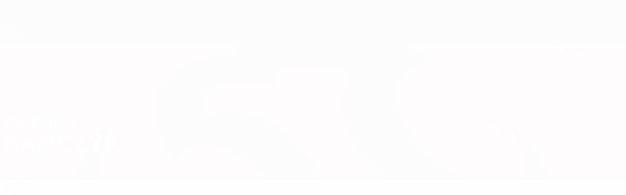

--- FILE ---
content_type: text/html
request_url: https://fr.uefa.com/womensnationsleague/teams/players/250042106--ewelina-kamczyk/matches/
body_size: 15335
content:





<!DOCTYPE html>
<html lang="fr" data-lang="fr" data-culture="fr-FR">

<head prefix="og: http://ogp.me/ns# fb: http://ogp.me/ns/fb# website: http://ogp.me/ns/website# ">
  <title>Ewelina Kamczyk | Matches | UEFA Women&#x27;s Nations League | UEFA.com</title>
  <meta http-equiv="X-UA-Compatible" content="IE=edge" />
  <meta http-equiv="Content-Type" content="text/html; charset=utf-8" />
  <meta charset="utf-8" />
  <meta name="description" content="og-description-uwnl-player-matches" />
  <meta name="author" content="UEFA.com" />
  <meta name="HandheldFriendly" content="true">
  <meta name="MobileOptimized" content="320">
  <meta name="application-name" content="UEFA.com">
  <meta name="mobile-web-app-capable" content="yes">
  <meta name="apple-mobile-web-app-title" content="UEFA.com">
  <meta name="theme-color" content="#ffffff">
  <meta property="twitter:text:title" content="Ewelina Kamczyk | Matches | UEFA Women&#x27;s Nations League" />

    <meta name="twitter:card" content="summary_large_image">

    <meta property="og:url" content="https://fr.uefa.com/womensnationsleague/teams/players/250042106--ewelina-kamczyk/matches/" />
    <link rel="canonical" href="https://fr.uefa.com/womensnationsleague/teams/players/250042106--ewelina-kamczyk/matches/" />
  <meta property="og:type" content="website" />
  <meta property="og:title" content="Ewelina Kamczyk | Matches | UEFA Women&#x27;s Nations League" />
    <meta property="og:image" content="https://img.uefa.com/imgml/TP/players/39/2027/324x324/250042106.jpg" />
    <meta property="og:image:width" content="324">
    <meta property="og:image:height" content="324">
    <link rel="image_src" href="https://img.uefa.com/imgml/TP/players/39/2027/324x324/250042106.jpg" />
  <meta property="og:description" content="og-description-uwnl-player-matches" />
  <meta property="og:site_name" content="UEFA.com" />
    <link rel="shortcut icon" href="//img.uefa.com/imgml/favicon/comp/womensnationsleague.ico" />
    <link rel="icon" href="//img.uefa.com/imgml/favicon/comp/womensnationsleague.ico" type="image/x-icon" />
      <link rel="apple-touch-icon" href="https://img.uefa.com/imgml/favicon/apple-touch-icon.png" />
      <link rel="apple-touch-icon-precomposed"
        href="https://img.uefa.com/imgml/favicon/apple-touch-icon-precomposed.png" />
      <link rel="apple-touch-icon" sizes="57x57"
        href="https://img.uefa.com/imgml/favicon/apple-touch-icon-57x57.png" />
      <link rel="apple-touch-icon" sizes="72x72"
        href="https://img.uefa.com/imgml/favicon/apple-touch-icon-72x72.png" />
      <link rel="apple-touch-icon" sizes="76x76"
        href="https://img.uefa.com/imgml/favicon/apple-touch-icon-76x76.png" />
      <link rel="apple-touch-icon" sizes="114x114"
        href="https://img.uefa.com/imgml/favicon/apple-touch-icon-114x114.png" />
      <link rel="apple-touch-icon" sizes="120x120"
        href="https://img.uefa.com/imgml/favicon/apple-touch-icon-120x120.png" />
      <link rel="apple-touch-icon" sizes="144x144"
        href="https://img.uefa.com/imgml/favicon/apple-touch-icon-144x144.png" />
      <link rel="apple-touch-icon" sizes="152x152"
        href="https://img.uefa.com/imgml/favicon/apple-touch-icon-152x152.png" />
      <link rel="apple-touch-icon" sizes="180x180"
        href="https://img.uefa.com/imgml/favicon/apple-touch-icon-180x180.png" />
  <!-- mobile stuff -->
  <meta name="viewport" content="width=device-width, initial-scale=1.0" />
  
    <meta name="apple-itunes-app" content="app-id=1061115611" />
    <link rel="manifest" href="/womensnationsleague/libraries/manifest" />


  <link rel="preload" crossorigin="anonymous" href="https://fr.uefa.com/Content/fonts/icomoon/icomoon.woff"
    as="font" />
      <link rel="preload" crossorigin="anonymous" href="https://panenka.uefa.com/panenka/fonts/manrope/manrope-regular.woff2" as="font" />
      <link rel="preload" crossorigin="anonymous" href="https://panenka.uefa.com/panenka/fonts/manrope/manrope-semibold.woff2" as="font" />
      <link rel="preload" crossorigin="anonymous" href="https://panenka.uefa.com/panenka/fonts/manrope/manrope-bold.woff2" as="font" />

  <link href="/CompiledAssets/UefaCom/css/preload.css?_t=0f09343940a3087148625035542f67cf" rel="stylesheet" type="text/css" /><link href="/CompiledAssets/UefaCom/css/modules/matches/boxed-list.css?_t=523457aac18c969c3b48e49444ef7783" rel="stylesheet" type="text/css" /><link href="/CompiledAssets/UefaCom/css/modules/match-units/horizontal.css?_t=c1d49dbb5d927110b2bcd15ed757474f" rel="stylesheet" type="text/css" /><link href="/CompiledAssets/UefaCom/css/modules/match-units/boxed.css?_t=cbbcc097fefac9c9bf9f00d608f8c320" rel="stylesheet" type="text/css" /><link href="/CompiledAssets/UefaCom/css/sections/team-section-preload.css?_t=0408013601327a22a6c95df27d1a251f" rel="stylesheet" type="text/css" /><link href="/CompiledAssets/UefaCom/css/modules/template/header-preload.css?_t=55f3dd28d6154956cce7728ac72f69b3" rel="stylesheet" type="text/css" /><link href="/CompiledAssets/UefaCom/css/modules/template/sticky-nav-preload.css?_t=a9eb8ef25affd1fa58639981f9bd9eb2" rel="stylesheet" type="text/css" />
  
  <link rel="preload" href="/CompiledAssets/UefaCom/css/fonts/global.css?_t=d752637a4cc4230fecf23a273a392daf" as="style" onload="this.onload=null;this.rel='stylesheet';"><noscript><link rel="stylesheet" href="/CompiledAssets/UefaCom/css/fonts/global.css?_t=d752637a4cc4230fecf23a273a392daf"></noscript><link rel="preload" href="/CompiledAssets/UefaCom/css/competitions/womensnationsleague/base.css?_t=bb83476aabcf7b53b5f8c7bc07c997e4" as="style" onload="this.onload=null;this.rel='stylesheet';"><noscript><link rel="stylesheet" href="/CompiledAssets/UefaCom/css/competitions/womensnationsleague/base.css?_t=bb83476aabcf7b53b5f8c7bc07c997e4"></noscript>
  <link rel="preload" href="/CompiledAssets/UefaCom/css/modules/template/footer.css?_t=518ac1dec236720de8587f6cb0e6a2db" as="style" onload="this.onload=null;this.rel='stylesheet';"><noscript><link rel="stylesheet" href="/CompiledAssets/UefaCom/css/modules/template/footer.css?_t=518ac1dec236720de8587f6cb0e6a2db"></noscript><link rel="preload" href="/CompiledAssets/UefaCom/css/modules/players/header.css?_t=fe201f1bdafa1e075702a3c9ac30dc5b" as="style" onload="this.onload=null;this.rel='stylesheet';"><noscript><link rel="stylesheet" href="/CompiledAssets/UefaCom/css/modules/players/header.css?_t=fe201f1bdafa1e075702a3c9ac30dc5b"></noscript><link rel="preload" href="/CompiledAssets/UefaCom/css/modules/template/tabsmenu.css?_t=7846d771198ba8b236fa82eaaeb65e58" as="style" onload="this.onload=null;this.rel='stylesheet';"><noscript><link rel="stylesheet" href="/CompiledAssets/UefaCom/css/modules/template/tabsmenu.css?_t=7846d771198ba8b236fa82eaaeb65e58"></noscript>
  

  <noscript>
    <style>
      html {
        opacity: 1;
      }
    </style>
  </noscript>

  <script type="application/ld+json">
{"@type":"WebPage","@context":"http://schema.org","@id":"https://fr.uefa.com/womensnationsleague/teams/players/250042106--ewelina-kamczyk/matches/","url":"https://fr.uefa.com/womensnationsleague/teams/players/250042106--ewelina-kamczyk/matches/","headline":"Ewelina Kamczyk | Matches | UEFA Women\u0027s Nations League | UEFA.com","description":"og-description-uwnl-player-matches","potentialAction":{"@type":"ReadAction","target":"https://fr.uefa.com/womensnationsleague/teams/players/250042106--ewelina-kamczyk/matches/"}}  </script>

  <script type="text/javascript">
    window.environment = 'prd';
    window.uefaBaseUrl = '//fr.uefa.com';
    window.uefaApiBaseUrl = '/api/v1/';
    window.showTeamsDisclaimer = false;

    window.competitionId = '39';
    window.competitionFolder = 'uwnl';
    window.competitionBanner = 'uwnl';
    window.competitionTracking = 'uwnl';
    window.competitionCode = 'uwnl';
    window.competitionName = 'womensnationsleague';
    window.competitionUrl = 'womensnationsleague';
    window.isClub = false;
    window.currentSeason = 2027;
    window.currentPhase = 'PREQUALIFYING';
    window.imgBaseUrl = 'https://img.uefa.com';

    window.apiKey = 'ceeee1a5bb209502c6c438abd8f30aef179ce669bb9288f2d1cf2fa276de03f4';
    window.fspApiLimit = 50;
    window.matchApiUrl = 'https://match.uefa.com/';
    window.compApiUrl = 'https://comp.uefa.com/';
    window.compStatsApiUrl = 'https://compstats.uefa.com/';
    window.standingsApiUrl = 'https://standings.uefa.com/';
    window.drawApiUrl = 'https://fsp-draw-service.uefa.com/';
    window.matchStatsApiUrl = 'https://matchstats.uefa.com/';
    window.bracketApiUrl = 'https://bracket-service.uefa.com/';
    window.masApiUrl = 'https://mas.uefa.com/';
    window.domesticApiUrl = 'https://domestic.uefa.com/';
    window.cardApiUrl = 'https://fsp-data-cards-service.uefa.com/';
    window.performanceApiBaseUrl = 'https://fsp-players-ranking-service.uefa.com/';
    window.broadcasterApiUrl = 'https://broadcaster.uefa.com/';
    window.cobaltApiUrl = 'https://editorial.uefa.com/api/';
    window.cobaltApiKey = 'bc1ff15c-814f-4318-b374-50ad9c1b7294';
    window.cobaltBaseUrl = 'https://editorial.uefa.com/';
    window.cobaltImgBaseUrl = 'https://editorial.uefa.com/';
    window.sponsorApiUrl = 'https://fsp-sponsor-service.uefa.com/';
    window.sponsorPhase = 'PREQUALIFYING';
    window.pssApiUrl = 'https://pss.uefa.com/';
    window.storyTellerApiKey = '33b93e10-d36b-4336-8c71-bf72e7db4be5';
    window.uefaTvApiKey = '';
    window.uefaTvRealm = '';
    window.uefaTvApiUrl = '';
    window.gaGtagId = 'G-X6QJTK7ZQG';
    window.consentManagerId = '51b6b8a8b21b3';

    window.gamingHubComponentUrl = 'https://gaming.uefa.com/webcomponent/index.js';

    window.videoAdvTag = 'https://pubads.g.doubleclick.net/gampad/ads?iu=/5874/universal_video&description_url=[description_url]&tfcd=0&npa=0&sz=512x288&gdfp_req=1&output=vast&unviewed_position_start=1&env=vp&impl=s&correlator=[timestamp]&cust_params=application%3Dweb.uefacom%26section%3D[section]%26kind%3D[kind]';
    window.videoAdsContext = '';
    window.bannerAdsContext = '';

    window.idpScript = 'https://idpassets-ping.uefa.com/idp.js';
    window.idpApiKey = '998b963a-5d91-4956-a062-33d809aaf15b';
    window.idpScope = '';
    window.useCustomAuthDialog = true;


    window.syncFavouritesNotification = false;
    window.syncFollowedNotification = false;

    window.languageRedirection = false;

    window.jwplayerScript = 'https://cdn.jwplayer.com/libraries/MRgM2eB8.js';
    window.appInsightsConnectionString = 'InstrumentationKey=9c0b0885-769f-44f0-89f4-8a39a924aaa6;IngestionEndpoint=https://westeurope-2.in.applicationinsights.azure.com/;LiveEndpoint=https://westeurope.livediagnostics.monitor.azure.com/';
    window.appInsightsSamplingPercentage = 2;

    window.impressionScrollThreshold = 40;
    window.impressionTimeThreshold = 300;

    window.newTableFormat = false;
    window.enableVideoSponsorsLogo = false;
    window.imageSizesConfig = [{"name":"clubs","match":"img(?:[-.]\\w\u002B)?\\.uefa\\.com\\/imgml\\/TP\\/teams\\/logos\\/(\\d\u002Bx\\d\u002B)\\/","sizes":[18,32,36,50,64,70,100,140,240,700],"type":"PATH","path":"\\/\\d\u002Bx\\d\u002B\\/"},{"name":"teams","match":"img(?:[-.]\\w\u002B)?\\.uefa\\.com\\/imgml\\/flags\\/(\\d\u002Bx\\d\u002B)\\/","sizes":[18,32,36,50,64,70,100,140,240,700],"type":"PATH","path":"\\/\\d\u002Bx\\d\u002B\\/"},{"name":"players","match":"img(?:[-.]\\w\u002B)?\\.uefa\\.com\\/imgml\\/TP\\/players\\/\\d\u002B\\/\\d\u002B\\/(\\d\u002Bx\\d\u002B)\\/","sizes":[27,75,324],"type":"PATH","path":"\\/\\d\u002Bx\\d\u002B\\/"},{"name":"editorial","match":"editorial(?:[-.]\\w\u002B)?\\.uefa\\.com","sizes":[158,276,280,369,490,556,656,988,2048],"type":"AKAMAI","path":"\\/\\d\u002Bx\\d\u002B\\/","qs":"imwidth"},{"name":"others","match":"img(?:\\.\\w\u002B)?\\.uefa\\.com","sizes":[36,65,75,83,140,166,324,400,700,5000],"type":"AKAMAI","path":"\\/\\d\u002Bx\\d\u002B\\/","qs":"imwidth"}];
  </script>
  <script type="text/javascript">
    window.d3OnLoad = (callback) => {
      window.addEventListener('load', () => { callback(); }, false);
    }
  </script>

  <!--[if lt IE 10]>
      <script>document.getElementsByTagName("html")[0].className = "old-ie";</script>
    <![endif]-->
  
  

    <script type="text/javascript" data-cmp-ab="1" src="https://cdn.consentmanager.net/delivery/js/semiautomatic.min.js"
      data-cmp-cdid="51b6b8a8b21b3" data-cmp-host="a.delivery.consentmanager.net"
      data-cmp-cdn="cdn.consentmanager.net" data-cmp-codesrc="0">
      </script>


    <script type="text/javascript" src="//c.webtrends-optimize.com/acs/accounts/95cd9c25-c6b5-472c-b8a9-6ad5a1e400c8/js/wt.js">
    </script>



  <script type="text/javascript">
    var trackVars = {"language":"FR","pageLanguage":"FR","pageTitle":"Ewelina Kamczyk | Matches | UEFA Women\\u0027s Nations League | UEFA.com","competition":"uwnl","competitionDate":"2027","environment":"production","hour":"15","minute":"0","date":"2026-01-28","dayOfWeek":"Wednesday","second":"52","timezone":"00:00:00","siteType":"Website","contentSection1":"uwnl","pageName":"/womensnationsleague/players/250042106--ewelina-kamczyk/matches/","pageType":"player","pageSubType":"matches","contentSection2":"player","contentSection3":"matches","playerID":"250042106"};

    window.dataLayer = window.dataLayer || [];
    window.dataLayer.push({
      event: 'Page Meta',
      pageFormat: 'standard view',
      userAgent: window.navigator.userAgent,
      previousPage: document.referrer,
      ...trackVars,
    });
  </script>
    <script type="text/javascript">
      window.d3OnLoad(function () {
        if (!window.D3 || !window.D3.country) return;

        window.D3.country.get().then(function (country) {
          if (!country.fifaCountryCode) return;
          window.dataLayer.push({
            event: "Page Meta",
            country: country.fifaCountryCode
          });
        });
      });
    </script>
      <!-- Google Analytics -->
      <script>
        (function (i, s, o, g, r, a, m) {
          i['GoogleAnalyticsObject'] = r;
          i[r] = i[r] || function () { (i[r].q = i[r].q || []).push(arguments) },
            i[r].l = 1 * new Date();
          a = s.createElement(o),
            m = s.getElementsByTagName(o)[0];
          a.async = 1;
          a.src = g;
          m.parentNode.insertBefore(a, m)
        })(window, document, 'script', 'https://www.google-analytics.com/analytics.js', 'ga');
        ga('create', 'UA-99223133-1', 'auto');
        ga('set', 'transport', 'beacon');
      </script>
      <!-- end Google Analytics -->
      <!-- Google Tag Manager -->
      <script>
        (function (w, d, s, l, i) {
          w[l] = w[l] || [];
          w[l].push({ 'gtm.start': new Date().getTime(), event: 'gtm.js' });
          var f = d.getElementsByTagName(s)[0],
            j = d.createElement(s),
            dl = l != 'dataLayer' ? '&l=' + l : '';
          j.async = true;
          j.src = 'https://www.googletagmanager.com/gtm.js?id=' + i + dl;
          f.parentNode.insertBefore(j, f);
        })(window, document, 'script', 'dataLayer', 'GTM-5NXJMPQ');
      </script>
      <!-- end Google Tag Manager -->
</head>

<body class="langF pk-font--base-regular" pk-competition="uwnl" pk-theme="light">

    <!-- App Banner -->
    <div pk-theme="light" class="js-app-panel app-banner">
      <div class="pk-overflow--hidden">
        <div class="pk-d--flex pk-align-items--center pk-justify-content--between pk-p--s pk-pl--0 pk-bg--background">
          <pk-button class="js-app-close app-banner__close" appearance="icon" soft>
            <pk-icon name="navigation-close" color="ui-03"></pk-icon>
          </pk-button>
          <div class="pk-w--100 pk-d--flex pk-align-items--center pk-gap--xs">
            <div class="app-banner__icon"></div>
            <div class="pk-d--flex pk-flex--column pk-gap--xs3">
              <span class="pk-text--text-01 pk-font--base-semibold pk-font-size--s">
                Nations League &amp; EURO f&#xE9;minin
              </span>
              <span class="pk-text--text-03 pk-font--base-regular pk-font-size--xs2">
                Scores &amp; stats foot en direct
              </span>
            </div>
          </div>
          <pk-button slot="actions" width="auto" aria-label="Obtenir"
            class="js-app-button app-banner__btn pk-ml--xs">
            Obtenir
          </pk-button>
        </div>
      </div>
    </div>


  <div class="d3-react " data-name="auth-dialog" data-options="null" data-force-inview="true">
  </div>

  <!-- Environment: production -->
  <!-- Version: 2.745.0 -->
  <!-- Google Tag Manager (noscript) -->
    <noscript>
      <iframe src="https://www.googletagmanager.com/ns.html?id=GTM-5NXJMPQ" height="0" width="0"
        style="display: none; visibility: hidden"></iframe>
    </noscript>
  <!-- End Google Tag Manager (noscript) -->


    <!-- IE deprecation message - START -->

<div class="ie-deprecation-banner">
  <img class="ie-deprecation-banner__logo" alt="UEFA.COM" title="UEFA.COM" loading="lazy"
    src="https://img.uefa.com/imgml/uefacom/elements/main-nav/uefa-logo-black.svg" />
  <div class="ie-deprecation-banner__title">UEFA.com fonctionne mieux avec d'autres navigateurs</div>
  <div class="ie-deprecation-banner__text">Pour profiter au mieux du site, nous recommandons d'utiliser <a href='https://www.google.com/chrome/' >Chrome</a>, <a href='https://www.mozilla.org/firefox/' >Firefox</a> ou <a href='https://www.microsoft.com/edge' >Microsoft Edge</a>.</div>
</div>
    <!-- IE deprecation message - END -->

  



<!-- Main wrapper -->
<div class="main-wrap">
  <a class="skip-link d3-plugin" data-plugin="skip-navigation" pk-theme="dark"
    href='#main-content'>Passer au contenu principal</a>
  <!-- Header -->
  <header class="header-wrap">
    





<div class="hidden d3-stylesheet" data-href="/CompiledAssets/UefaCom/css/modules/template/header-preload.css?_t=55f3dd28d6154956cce7728ac72f69b3" ></div>
  <div class="d3-react header header--competition pk-theme--dark pk-competition--base pk-d--flex pk-w--100" data-name="header" data-options="{&quot;menu&quot;:[{&quot;id&quot;:&quot;comp-featuring&quot;,&quot;text&quot;:&quot;comp_featuring&quot;,&quot;trackText&quot;:&quot;comp_featuring&quot;,&quot;href&quot;:&quot;&quot;,&quot;isActive&quot;:true,&quot;target&quot;:&quot;_self&quot;,&quot;menuItems&quot;:[{&quot;id&quot;:&quot;home&quot;,&quot;parentId&quot;:&quot;comp-featuring&quot;,&quot;text&quot;:&quot;Accueil&quot;,&quot;tag&quot;:&quot;nav_home&quot;,&quot;trackText&quot;:&quot;Home&quot;,&quot;href&quot;:&quot;/&quot;,&quot;isActive&quot;:true,&quot;target&quot;:&quot;_blank&quot;},{&quot;id&quot;:&quot;about&quot;,&quot;parentId&quot;:&quot;comp-featuring&quot;,&quot;text&quot;:&quot;\u00C0 propos&quot;,&quot;tag&quot;:&quot;about&quot;,&quot;trackText&quot;:&quot;About&quot;,&quot;href&quot;:&quot;/about/&quot;,&quot;isActive&quot;:false,&quot;target&quot;:&quot;_blank&quot;},{&quot;id&quot;:&quot;nationalassociations&quot;,&quot;parentId&quot;:&quot;comp-featuring&quot;,&quot;text&quot;:&quot;Associations nationales&quot;,&quot;tag&quot;:&quot;nav_nationalassociations&quot;,&quot;trackText&quot;:&quot;National Associations&quot;,&quot;href&quot;:&quot;/nationalassociations/&quot;,&quot;isActive&quot;:false,&quot;target&quot;:&quot;_blank&quot;},{&quot;id&quot;:&quot;running-competitions&quot;,&quot;parentId&quot;:&quot;comp-featuring&quot;,&quot;text&quot;:&quot;Gestion des comp\u00E9titions&quot;,&quot;tag&quot;:&quot;running_competitions&quot;,&quot;trackText&quot;:&quot;Running Competitions&quot;,&quot;href&quot;:&quot;/running-competitions/&quot;,&quot;isActive&quot;:false,&quot;target&quot;:&quot;_blank&quot;},{&quot;id&quot;:&quot;developement&quot;,&quot;parentId&quot;:&quot;comp-featuring&quot;,&quot;text&quot;:&quot;D\u00E9veloppement&quot;,&quot;tag&quot;:&quot;development&quot;,&quot;trackText&quot;:&quot;Developement&quot;,&quot;href&quot;:&quot;/development/&quot;,&quot;isActive&quot;:false,&quot;target&quot;:&quot;_blank&quot;},{&quot;id&quot;:&quot;sustainability&quot;,&quot;parentId&quot;:&quot;comp-featuring&quot;,&quot;text&quot;:&quot;Durabilit\u00E9&quot;,&quot;tag&quot;:&quot;sustainability&quot;,&quot;trackText&quot;:&quot;Sustainability&quot;,&quot;href&quot;:&quot;/sustainability/&quot;,&quot;isActive&quot;:false,&quot;target&quot;:&quot;_blank&quot;},{&quot;id&quot;:&quot;newsmedia&quot;,&quot;parentId&quot;:&quot;comp-featuring&quot;,&quot;text&quot;:&quot;Infos et m\u00E9dias&quot;,&quot;tag&quot;:&quot;nav_news_media&quot;,&quot;trackText&quot;:&quot;News \u0026 Media&quot;,&quot;href&quot;:&quot;/news-media/&quot;,&quot;isActive&quot;:false,&quot;target&quot;:&quot;_blank&quot;}]},{&quot;id&quot;:&quot;quick-links&quot;,&quot;text&quot;:&quot;quick_links&quot;,&quot;trackText&quot;:&quot;quick_links&quot;,&quot;href&quot;:&quot;&quot;,&quot;isActive&quot;:false,&quot;target&quot;:&quot;_self&quot;,&quot;menuItems&quot;:[{&quot;id&quot;:&quot;comp_gaming&quot;,&quot;parentId&quot;:&quot;quick-links&quot;,&quot;text&quot;:&quot;Jeu UEFA&quot;,&quot;tag&quot;:&quot;nav_uefagaming&quot;,&quot;trackText&quot;:&quot;UEFA Gaming&quot;,&quot;icon&quot;:&quot;/uefacom/elements/logos/uefagaming.svg&quot;,&quot;href&quot;:&quot;https://gaming.uefa.com/&quot;,&quot;isActive&quot;:false,&quot;target&quot;:&quot;_blank&quot;},{&quot;id&quot;:&quot;comp_uefatv&quot;,&quot;parentId&quot;:&quot;quick-links&quot;,&quot;text&quot;:&quot;UEFA.tv&quot;,&quot;tag&quot;:&quot;nav_uefatv&quot;,&quot;trackText&quot;:&quot;UEFA.tv&quot;,&quot;icon&quot;:&quot;/uefacom/elements/logos/uefatv.svg&quot;,&quot;href&quot;:&quot;https://links.uefa.tv/uefacom-header&quot;,&quot;isActive&quot;:false,&quot;target&quot;:&quot;_blank&quot;},{&quot;id&quot;:&quot;match-calendar&quot;,&quot;parentId&quot;:&quot;quick-links&quot;,&quot;text&quot;:&quot;Calendrier des matches&quot;,&quot;tag&quot;:&quot;match-calendar&quot;,&quot;trackText&quot;:&quot;Match Calendar&quot;,&quot;icon&quot;:&quot;tab-bar-matches&quot;,&quot;href&quot;:&quot;/match-calendar/&quot;,&quot;isActive&quot;:false,&quot;target&quot;:&quot;_self&quot;,&quot;customProperties&quot;:{&quot;livescores&quot;:&quot;true&quot;}},{&quot;id&quot;:&quot;store_team&quot;,&quot;parentId&quot;:&quot;quick-links&quot;,&quot;text&quot;:&quot;Boutique (\u00E9quipes nationales)&quot;,&quot;tag&quot;:&quot;nav_teams_store&quot;,&quot;trackText&quot;:&quot;Store - NTC&quot;,&quot;icon&quot;:&quot;features-store&quot;,&quot;href&quot;:&quot;https://www.shopuefa.com/en/?_s=bm-fi-psc-uefa-hpshopnav&quot;,&quot;isActive&quot;:false,&quot;target&quot;:&quot;_blank&quot;},{&quot;id&quot;:&quot;store_club&quot;,&quot;parentId&quot;:&quot;quick-links&quot;,&quot;text&quot;:&quot;Boutique (clubs)&quot;,&quot;tag&quot;:&quot;nav_clubs_store&quot;,&quot;trackText&quot;:&quot;Store - CC&quot;,&quot;icon&quot;:&quot;features-store&quot;,&quot;href&quot;:&quot;https://clubcompetitions-shop.com/fr-eu?utm_source=uefa\u0026utm_medium=website\u0026utm_campaign=UCL-store&quot;,&quot;isActive&quot;:false,&quot;target&quot;:&quot;_blank&quot;},{&quot;id&quot;:&quot;uefarankings&quot;,&quot;parentId&quot;:&quot;quick-links&quot;,&quot;text&quot;:&quot;Classements UEFA&quot;,&quot;tag&quot;:&quot;nav_uefarankings&quot;,&quot;trackText&quot;:&quot;UEFA rankings&quot;,&quot;icon&quot;:&quot;features-stats&quot;,&quot;href&quot;:&quot;/nationalassociations/uefarankings/&quot;,&quot;isActive&quot;:false,&quot;target&quot;:&quot;_self&quot;},{&quot;id&quot;:&quot;ticketshospitality&quot;,&quot;parentId&quot;:&quot;quick-links&quot;,&quot;text&quot;:&quot;Billets/Hospitalit\u00E9&quot;,&quot;tag&quot;:&quot;ticketshospitality&quot;,&quot;trackText&quot;:&quot;Tickets and hospitality&quot;,&quot;icon&quot;:&quot;features-tickets&quot;,&quot;href&quot;:&quot;/tickets/&quot;,&quot;isActive&quot;:false,&quot;target&quot;:&quot;&quot;}]},{&quot;id&quot;:&quot;uefa-competitions&quot;,&quot;text&quot;:&quot;Comp\u00E9titions de l\u2018UEFA&quot;,&quot;tag&quot;:&quot;uefa_competitions&quot;,&quot;trackText&quot;:&quot;uefa_competitions&quot;,&quot;href&quot;:&quot;&quot;,&quot;isActive&quot;:false,&quot;target&quot;:&quot;_self&quot;,&quot;menuItems&quot;:[{&quot;id&quot;:&quot;clubscomps&quot;,&quot;parentId&quot;:&quot;uefa-competitions&quot;,&quot;text&quot;:&quot;Clubs&quot;,&quot;tag&quot;:&quot;nav_club&quot;,&quot;trackText&quot;:&quot;clubscomps&quot;,&quot;href&quot;:&quot;&quot;,&quot;isActive&quot;:false,&quot;target&quot;:&quot;_self&quot;,&quot;menuItems&quot;:[{&quot;id&quot;:&quot;ucl&quot;,&quot;parentId&quot;:&quot;clubscomps&quot;,&quot;text&quot;:&quot;UEFA Champions League&quot;,&quot;tag&quot;:&quot;nav_uefachampionsleague&quot;,&quot;trackText&quot;:&quot;UEFA Champions League&quot;,&quot;href&quot;:&quot;/uefachampionsleague/&quot;,&quot;isActive&quot;:false,&quot;target&quot;:&quot;_self&quot;,&quot;customProperties&quot;:{&quot;compCode&quot;:&quot;ucl&quot;}},{&quot;id&quot;:&quot;uel&quot;,&quot;parentId&quot;:&quot;clubscomps&quot;,&quot;text&quot;:&quot;UEFA Europa League&quot;,&quot;tag&quot;:&quot;nav_uefaeuropaleague&quot;,&quot;trackText&quot;:&quot;UEFA Europa League&quot;,&quot;href&quot;:&quot;/uefaeuropaleague/&quot;,&quot;isActive&quot;:false,&quot;target&quot;:&quot;_self&quot;},{&quot;id&quot;:&quot;usc&quot;,&quot;parentId&quot;:&quot;clubscomps&quot;,&quot;text&quot;:&quot;Super Coupe de l\u0027UEFA&quot;,&quot;tag&quot;:&quot;nav_uefasupercup&quot;,&quot;trackText&quot;:&quot;UEFA Super Cup&quot;,&quot;href&quot;:&quot;/uefasupercup/&quot;,&quot;isActive&quot;:false,&quot;target&quot;:&quot;_self&quot;},{&quot;id&quot;:&quot;uecl&quot;,&quot;parentId&quot;:&quot;clubscomps&quot;,&quot;text&quot;:&quot;UEFA Conference League&quot;,&quot;tag&quot;:&quot;nav_uefaeuropaconferenceleague&quot;,&quot;trackText&quot;:&quot;UEFA Europa Conference League&quot;,&quot;href&quot;:&quot;/uefaconferenceleague/&quot;,&quot;isActive&quot;:false,&quot;target&quot;:&quot;_self&quot;},{&quot;id&quot;:&quot;uyl&quot;,&quot;parentId&quot;:&quot;clubscomps&quot;,&quot;text&quot;:&quot;UEFA Youth League&quot;,&quot;tag&quot;:&quot;nav_uefayouthleague&quot;,&quot;trackText&quot;:&quot;UEFA Youth League&quot;,&quot;href&quot;:&quot;/uefayouthleague/&quot;,&quot;isActive&quot;:false,&quot;target&quot;:&quot;_self&quot;},{&quot;id&quot;:&quot;iu20&quot;,&quot;parentId&quot;:&quot;clubscomps&quot;,&quot;text&quot;:&quot;Coupe intercontinentale des moins de 20 ans&quot;,&quot;tag&quot;:&quot;nav_under20intercontinental&quot;,&quot;trackText&quot;:&quot;U20 Intercontinental&quot;,&quot;href&quot;:&quot;/under20intercontinental/&quot;,&quot;isActive&quot;:false,&quot;target&quot;:&quot;_self&quot;,&quot;customProperties&quot;:{&quot;compCode&quot;:&quot;iu20&quot;}}]},{&quot;id&quot;:&quot;nationalcomps&quot;,&quot;parentId&quot;:&quot;uefa-competitions&quot;,&quot;text&quot;:&quot;Comp\u00E9titions pour \u00E9quipes nationales&quot;,&quot;tag&quot;:&quot;nav_national&quot;,&quot;trackText&quot;:&quot;nationalcomps&quot;,&quot;href&quot;:&quot;&quot;,&quot;isActive&quot;:false,&quot;target&quot;:&quot;_self&quot;,&quot;menuItems&quot;:[{&quot;id&quot;:&quot;eq&quot;,&quot;parentId&quot;:&quot;nationalcomps&quot;,&quot;text&quot;:&quot;European Qualifiers&quot;,&quot;tag&quot;:&quot;nav_euroqualifiers&quot;,&quot;trackText&quot;:&quot;European Qualifiers&quot;,&quot;href&quot;:&quot;/european-qualifiers/&quot;,&quot;isActive&quot;:false,&quot;target&quot;:&quot;_self&quot;},{&quot;id&quot;:&quot;euro2028&quot;,&quot;parentId&quot;:&quot;nationalcomps&quot;,&quot;text&quot;:&quot;UEFA EURO 2028&quot;,&quot;tag&quot;:&quot;nav_euro2028&quot;,&quot;trackText&quot;:&quot;UEFA EURO 2028&quot;,&quot;href&quot;:&quot;/euro2028/&quot;,&quot;isActive&quot;:false,&quot;target&quot;:&quot;_self&quot;},{&quot;id&quot;:&quot;unl&quot;,&quot;parentId&quot;:&quot;nationalcomps&quot;,&quot;text&quot;:&quot;UEFA Nations League&quot;,&quot;tag&quot;:&quot;nav_UEFA_Nations_League&quot;,&quot;trackText&quot;:&quot;UEFA Nations League&quot;,&quot;href&quot;:&quot;/uefanationsleague/&quot;,&quot;isActive&quot;:false,&quot;target&quot;:&quot;_self&quot;},{&quot;id&quot;:&quot;fin&quot;,&quot;parentId&quot;:&quot;nationalcomps&quot;,&quot;text&quot;:&quot;Finalissima&quot;,&quot;tag&quot;:&quot;nav_finalissima&quot;,&quot;trackText&quot;:&quot;Finalissima&quot;,&quot;href&quot;:&quot;/finalissima/&quot;,&quot;isActive&quot;:false,&quot;target&quot;:&quot;_self&quot;},{&quot;id&quot;:&quot;u21&quot;,&quot;parentId&quot;:&quot;nationalcomps&quot;,&quot;text&quot;:&quot;EURO des moins de 21 ans de l\u0027UEFA&quot;,&quot;tag&quot;:&quot;nav_under21&quot;,&quot;trackText&quot;:&quot;UEFA Under-21&quot;,&quot;href&quot;:&quot;/under21/&quot;,&quot;isActive&quot;:false,&quot;target&quot;:&quot;_self&quot;}]},{&quot;id&quot;:&quot;womencomps&quot;,&quot;parentId&quot;:&quot;uefa-competitions&quot;,&quot;text&quot;:&quot;Comp\u00E9titions f\u00E9minines&quot;,&quot;tag&quot;:&quot;nav_women&quot;,&quot;trackText&quot;:&quot;womencomps&quot;,&quot;href&quot;:&quot;&quot;,&quot;isActive&quot;:false,&quot;target&quot;:&quot;_self&quot;,&quot;menuItems&quot;:[{&quot;id&quot;:&quot;wucl&quot;,&quot;parentId&quot;:&quot;womencomps&quot;,&quot;text&quot;:&quot;UEFA Women\u0027s Champions League&quot;,&quot;tag&quot;:&quot;nav_womenschampionsleague&quot;,&quot;trackText&quot;:&quot;UEFA Women\u0027s Champions League&quot;,&quot;href&quot;:&quot;/womenschampionsleague/&quot;,&quot;isActive&quot;:false,&quot;target&quot;:&quot;_self&quot;},{&quot;id&quot;:&quot;weuro&quot;,&quot;parentId&quot;:&quot;womencomps&quot;,&quot;text&quot;:&quot;EURO f\u00E9minin de l\u0027UEFA&quot;,&quot;tag&quot;:&quot;nav_woco&quot;,&quot;trackText&quot;:&quot;UEFA Women\u0027s EURO&quot;,&quot;href&quot;:&quot;/womenseuro/&quot;,&quot;isActive&quot;:false,&quot;target&quot;:&quot;_self&quot;},{&quot;id&quot;:&quot;uwec&quot;,&quot;parentId&quot;:&quot;womencomps&quot;,&quot;text&quot;:&quot;UEFA Women\u2019s Europa Cup&quot;,&quot;tag&quot;:&quot;nav_womenseuropacup&quot;,&quot;trackText&quot;:&quot;UEFA Women\u0027s Europa Cup&quot;,&quot;href&quot;:&quot;/womenseuropacup/&quot;,&quot;isActive&quot;:false,&quot;target&quot;:&quot;_self&quot;},{&quot;id&quot;:&quot;weq&quot;,&quot;parentId&quot;:&quot;womencomps&quot;,&quot;text&quot;:&quot;Women\u2019s European Qualifiers&quot;,&quot;tag&quot;:&quot;nav_womenseuropeanqualifiers&quot;,&quot;trackText&quot;:&quot;Women\u0027s European Qualifiers&quot;,&quot;href&quot;:&quot;/womenseuropeanqualifiers/&quot;,&quot;isActive&quot;:false,&quot;target&quot;:&quot;_self&quot;},{&quot;id&quot;:&quot;uwnl&quot;,&quot;parentId&quot;:&quot;womencomps&quot;,&quot;text&quot;:&quot;UEFA Women\u0027s Nations League&quot;,&quot;tag&quot;:&quot;nav_uwnl&quot;,&quot;trackText&quot;:&quot;UEFA Women\u0027s Nations League&quot;,&quot;href&quot;:&quot;/womensnationsleague/&quot;,&quot;isActive&quot;:false,&quot;target&quot;:&quot;_self&quot;},{&quot;id&quot;:&quot;wfin&quot;,&quot;parentId&quot;:&quot;womencomps&quot;,&quot;text&quot;:&quot;Finalissima f\u00E9minine&quot;,&quot;tag&quot;:&quot;nav_womensfinalissima&quot;,&quot;trackText&quot;:&quot;Women\u0027s Finalissima&quot;,&quot;href&quot;:&quot;/womensfinalissima/&quot;,&quot;isActive&quot;:false,&quot;target&quot;:&quot;_self&quot;},{&quot;id&quot;:&quot;wu19&quot;,&quot;parentId&quot;:&quot;womencomps&quot;,&quot;text&quot;:&quot;EURO f\u00E9minin des moins de 19 ans de l\u2019UEFA&quot;,&quot;tag&quot;:&quot;nav_wunder19&quot;,&quot;trackText&quot;:&quot;UEFA Women\u0027s Under-19&quot;,&quot;href&quot;:&quot;/womensunder19/&quot;,&quot;isActive&quot;:false,&quot;target&quot;:&quot;_self&quot;},{&quot;id&quot;:&quot;wu17&quot;,&quot;parentId&quot;:&quot;womencomps&quot;,&quot;text&quot;:&quot;EURO f\u00E9minin des moins de 17 ans de l\u2019UEFA&quot;,&quot;tag&quot;:&quot;nav_wunder17&quot;,&quot;trackText&quot;:&quot;UEFA Women\u0027s Under-17&quot;,&quot;href&quot;:&quot;/womensunder17/&quot;,&quot;isActive&quot;:false,&quot;target&quot;:&quot;_self&quot;}]},{&quot;id&quot;:&quot;youthcomps&quot;,&quot;parentId&quot;:&quot;uefa-competitions&quot;,&quot;text&quot;:&quot;Comp\u00E9titions juniors&quot;,&quot;tag&quot;:&quot;nav_youth&quot;,&quot;trackText&quot;:&quot;youthcomps&quot;,&quot;href&quot;:&quot;&quot;,&quot;isActive&quot;:false,&quot;target&quot;:&quot;_self&quot;,&quot;menuItems&quot;:[{&quot;id&quot;:&quot;u19&quot;,&quot;parentId&quot;:&quot;youthcomps&quot;,&quot;text&quot;:&quot;EURO des moins de 19 ans de l\u2019UEFA&quot;,&quot;tag&quot;:&quot;nav_under19&quot;,&quot;trackText&quot;:&quot;UEFA Under-19&quot;,&quot;href&quot;:&quot;/under19/&quot;,&quot;isActive&quot;:false,&quot;target&quot;:&quot;_self&quot;,&quot;customProperties&quot;:{&quot;nolang&quot;:&quot;ja&quot;}},{&quot;id&quot;:&quot;u17&quot;,&quot;parentId&quot;:&quot;youthcomps&quot;,&quot;text&quot;:&quot;EURO des moins de 17 ans de l\u2019UEFA&quot;,&quot;tag&quot;:&quot;nav_under17&quot;,&quot;trackText&quot;:&quot;UEFA Under-17&quot;,&quot;href&quot;:&quot;/under17/&quot;,&quot;isActive&quot;:false,&quot;target&quot;:&quot;_self&quot;,&quot;customProperties&quot;:{&quot;nolang&quot;:&quot;ja&quot;}},{&quot;id&quot;:&quot;rcup&quot;,&quot;parentId&quot;:&quot;youthcomps&quot;,&quot;text&quot;:&quot;Coupe des r\u00E9gions&quot;,&quot;tag&quot;:&quot;nav_regionscup&quot;,&quot;trackText&quot;:&quot;UEFA Regions\u0027 Cup&quot;,&quot;href&quot;:&quot;/regionscup/&quot;,&quot;isActive&quot;:false,&quot;target&quot;:&quot;_self&quot;,&quot;customProperties&quot;:{&quot;nolang&quot;:&quot;ja&quot;}}]},{&quot;id&quot;:&quot;futsalcomps&quot;,&quot;parentId&quot;:&quot;uefa-competitions&quot;,&quot;text&quot;:&quot;Comp\u00E9titions de futsal&quot;,&quot;tag&quot;:&quot;nav_futsal&quot;,&quot;trackText&quot;:&quot;futsalcomps&quot;,&quot;href&quot;:&quot;&quot;,&quot;isActive&quot;:false,&quot;target&quot;:&quot;_self&quot;,&quot;menuItems&quot;:[{&quot;id&quot;:&quot;fcl&quot;,&quot;parentId&quot;:&quot;futsalcomps&quot;,&quot;text&quot;:&quot;UEFA Futsal Champions League&quot;,&quot;tag&quot;:&quot;nav_uefafutsalchampionsleague&quot;,&quot;trackText&quot;:&quot;Futsal Champions League&quot;,&quot;href&quot;:&quot;/uefafutsalchampionsleague/&quot;,&quot;isActive&quot;:false,&quot;target&quot;:&quot;_self&quot;},{&quot;id&quot;:&quot;feuro&quot;,&quot;parentId&quot;:&quot;futsalcomps&quot;,&quot;text&quot;:&quot;EURO de futsal de l\u2019UEFA&quot;,&quot;tag&quot;:&quot;nav_futchamp&quot;,&quot;trackText&quot;:&quot;UEFA Futsal EURO&quot;,&quot;href&quot;:&quot;/futsaleuro/&quot;,&quot;isActive&quot;:false,&quot;target&quot;:&quot;_self&quot;},{&quot;id&quot;:&quot;futfin&quot;,&quot;parentId&quot;:&quot;futsalcomps&quot;,&quot;text&quot;:&quot;Finalissima de futsal&quot;,&quot;tag&quot;:&quot;nav_futsalfinalissima&quot;,&quot;trackText&quot;:&quot;Futsal Finalissima&quot;,&quot;href&quot;:&quot;/futsalfinalissima/&quot;,&quot;isActive&quot;:false,&quot;target&quot;:&quot;_self&quot;},{&quot;id&quot;:&quot;wfeuro&quot;,&quot;parentId&quot;:&quot;futsalcomps&quot;,&quot;text&quot;:&quot;EURO f\u00E9minin de futsal de l\u2019UEFA&quot;,&quot;tag&quot;:&quot;nav_womensfutsaleuro&quot;,&quot;trackText&quot;:&quot;UEFA Women\u0027s Futsal EURO&quot;,&quot;href&quot;:&quot;/womensfutsaleuro/&quot;,&quot;isActive&quot;:false,&quot;target&quot;:&quot;_self&quot;},{&quot;id&quot;:&quot;fu19&quot;,&quot;parentId&quot;:&quot;futsalcomps&quot;,&quot;text&quot;:&quot;EURO de futsal des moins de 19 ans de l\u2019UEFA&quot;,&quot;tag&quot;:&quot;nav_futsalunder19&quot;,&quot;trackText&quot;:&quot;UEFA U-19 Futsal EURO&quot;,&quot;href&quot;:&quot;/futsalunder19/&quot;,&quot;isActive&quot;:false,&quot;target&quot;:&quot;_self&quot;},{&quot;id&quot;:&quot;fwc&quot;,&quot;parentId&quot;:&quot;futsalcomps&quot;,&quot;text&quot;:&quot;Coupe du Monde de Futsal&quot;,&quot;tag&quot;:&quot;nav_futwc&quot;,&quot;trackText&quot;:&quot;FIFA Futsal World Cup&quot;,&quot;href&quot;:&quot;/futsalworldcup/&quot;,&quot;isActive&quot;:false,&quot;target&quot;:&quot;_self&quot;},{&quot;id&quot;:&quot;ffwwc&quot;,&quot;parentId&quot;:&quot;futsalcomps&quot;,&quot;text&quot;:&quot;\u00C9liminatoires europ\u00E9ens f\u00E9minins de futsal&quot;,&quot;tag&quot;:&quot;nav_ffwwc&quot;,&quot;trackText&quot;:&quot;Women\u2019s Futsal European Qualifiers&quot;,&quot;href&quot;:&quot;/womensfutsalqualifiers/&quot;,&quot;isActive&quot;:false,&quot;target&quot;:&quot;_self&quot;}]}]}],&quot;isCompetitionContext&quot;:true,&quot;activateLoginButton&quot;:true,&quot;theme&quot;:&quot;dark&quot;}" data-force-inview="false">
<div class="header__content header-skl pk-w--100">

</div>
  </div>

  </header>
  <!-- Content wrapper -->
  <div class="body">
    <div class="content-wrap">
      <!-- Navigation -->
      <div class="navigation navigation--sticky d3-plugin" data-plugin="sticky">
        








<div class="hidden d3-stylesheet" data-href="/CompiledAssets/UefaCom/css/modules/template/sticky-nav-preload.css?_t=a9eb8ef25affd1fa58639981f9bd9eb2" ></div>


  <div class="d3-react navigation-wrapper  pk-theme--dark" data-name="menu" data-options="{&quot;items&quot;:[{&quot;id&quot;:&quot;ma&quot;,&quot;text&quot;:&quot;Matches&quot;,&quot;tag&quot;:&quot;nav_matches&quot;,&quot;trackText&quot;:&quot;Matches&quot;,&quot;href&quot;:&quot;/womensnationsleague/fixtures-results/&quot;,&quot;isActive&quot;:false,&quot;target&quot;:&quot;_self&quot;},{&quot;id&quot;:&quot;sd&quot;,&quot;text&quot;:&quot;Groupes&quot;,&quot;tag&quot;:&quot;nav_standings&quot;,&quot;trackText&quot;:&quot;Standings&quot;,&quot;href&quot;:&quot;/womensnationsleague/standings/&quot;,&quot;isActive&quot;:false,&quot;target&quot;:&quot;_self&quot;},{&quot;id&quot;:&quot;st&quot;,&quot;text&quot;:&quot;Stats&quot;,&quot;tag&quot;:&quot;nav_stats_short&quot;,&quot;trackText&quot;:&quot;Stats&quot;,&quot;href&quot;:&quot;/womensnationsleague/statistics/&quot;,&quot;isActive&quot;:false,&quot;target&quot;:&quot;_self&quot;,&quot;menuItems&quot;:[{&quot;id&quot;:&quot;statistics&quot;,&quot;parentId&quot;:&quot;st&quot;,&quot;text&quot;:&quot;Statistiques saison&quot;,&quot;tag&quot;:&quot;season_stats&quot;,&quot;trackText&quot;:&quot;Stats&quot;,&quot;href&quot;:&quot;/womensnationsleague/statistics/&quot;,&quot;isActive&quot;:false,&quot;target&quot;:&quot;_self&quot;},{&quot;id&quot;:&quot;clubs&quot;,&quot;parentId&quot;:&quot;st&quot;,&quot;text&quot;:&quot;Stats \u00E9quipes&quot;,&quot;tag&quot;:&quot;history_teamrankings_title&quot;,&quot;trackText&quot;:&quot;Stats - Team&quot;,&quot;href&quot;:&quot;/womensnationsleague/statistics/teams/&quot;,&quot;isActive&quot;:false,&quot;target&quot;:&quot;_self&quot;},{&quot;id&quot;:&quot;players&quot;,&quot;parentId&quot;:&quot;st&quot;,&quot;text&quot;:&quot;Stats des joueuses&quot;,&quot;tag&quot;:&quot;history_playerrankings_title_f&quot;,&quot;trackText&quot;:&quot;Stats - Player&quot;,&quot;href&quot;:&quot;/womensnationsleague/statistics/players/&quot;,&quot;isActive&quot;:false,&quot;target&quot;:&quot;_self&quot;}]},{&quot;id&quot;:&quot;team_players&quot;,&quot;text&quot;:&quot;\u00C9quipes&quot;,&quot;tag&quot;:&quot;nav_teams&quot;,&quot;trackText&quot;:&quot;Teams&quot;,&quot;href&quot;:&quot;/womensnationsleague/teams/&quot;,&quot;isActive&quot;:false,&quot;target&quot;:&quot;_self&quot;},{&quot;id&quot;:&quot;news&quot;,&quot;text&quot;:&quot;Infos&quot;,&quot;tag&quot;:&quot;nav_news&quot;,&quot;trackText&quot;:&quot;News&quot;,&quot;href&quot;:&quot;/womensnationsleague/news/&quot;,&quot;isActive&quot;:false,&quot;target&quot;:&quot;_self&quot;},{&quot;id&quot;:&quot;about&quot;,&quot;text&quot;:&quot;\u00C0 propos&quot;,&quot;tag&quot;:&quot;about&quot;,&quot;trackText&quot;:&quot;About&quot;,&quot;href&quot;:&quot;/womensnationsleague/about/&quot;,&quot;isActive&quot;:false,&quot;target&quot;:&quot;_self&quot;}],&quot;trnItem&quot;:{&quot;id&quot;:&quot;trnname&quot;,&quot;text&quot;:&quot;UEFA Women\u0027s Nations League&quot;,&quot;tag&quot;:&quot;nav_womensnationsleague&quot;,&quot;trackText&quot;:&quot;Tournament Name&quot;,&quot;href&quot;:&quot;/womensnationsleague/&quot;,&quot;isActive&quot;:false,&quot;target&quot;:&quot;_self&quot;},&quot;activateFavouriteClub&quot;:false,&quot;activateLoginButton&quot;:false,&quot;theme&quot;:&quot;dark&quot;,&quot;isCorporateContext&quot;:false,&quot;sponsorStripLibrary&quot;:&quot;/womensnationsleague/libraries/promo/_sponsor_strip&quot;}" data-force-inview="false">
<div class="menu-skl pk-d--flex pk-align-items--center pk-justify-content--between pk-w--100">
    <a href="/womensnationsleague/" class="menu-skl__logo pk-d--block pk-mr--xl2" title="UEFA Women&#x27;s Nations League" role='option'
      aria-disabled='false' aria-label="UEFA Women&#x27;s Nations League">UEFA Women&#x27;s Nations League</a>
    <div class="menu-skl__items pk-d--flex pk-align-items--center pk-justify-content--start pk-gap--l pk-gap-sm--xl2">
      <div class="menu-skl__item"></div>
      <div class="menu-skl__item"></div>
      <div class="menu-skl__item"></div>
      <div class="menu-skl__item"></div>
      <div class="menu-skl__item"></div>
      <div class="menu-skl__item"></div>
      <div class="menu-skl__item"></div>
    </div>

    <div>
    </div>
  </div>
  </div>


      </div>
      <div id="main-content" class="navigation js-content">
        




<div class="hidden d3-stylesheet" data-href="/CompiledAssets/UefaCom/css/sections/team-section-preload.css?_t=0408013601327a22a6c95df27d1a251f" ></div>
<div class="hidden d3-stylesheet" data-href="/CompiledAssets/UefaCom/css/modules/players/header.css?_t=fe201f1bdafa1e075702a3c9ac30dc5b" ></div>

<div class="player-header__wrapper pk-theme--dark js-player-header  player-header--hero player-header--hero-cutoff">
    <div class="player-header__cutoff">
      <img class="player-header__cutoff-image pflazyload" data-src="https://img.uefa.com/imgml/TP/players/39/2027/cutoff/250042106.webp" data-fallback="https://img.uefa.com/imgml/void.svg" alt="Ewelina Kamczyk" />
    </div>

  <div class="player-header  pk-flex--grow-1 pk-container pk-gap-xs pk-d--flex pk-flex--column pk-justify-content--between team-POL"
      itemscope itemtype="https://schema.org/Person" itemprop="athlete" itemid="https://fr.uefa.com/womensnationsleague/teams/players/250042106--ewelina-kamczyk/matches/#250042106">
      <div></div>
    <meta itemprop="name" content="Ewelina Kamczyk" />
    <meta itemprop="birthdate" content="1996-02-22" />
    <meta itemprop="height" content="0" />
    <meta itemprop="weight" content="0" />
    <meta itemprop="url" content="https://fr.uefa.com/womensnationsleague/teams/players/250042106--ewelina-kamczyk/matches/" />
    <meta itemprop="nationality" content="Pologne" />

    <div class="player-header__content pk-d--flex pk-flex--column pk-justify-content--end pk-justify-content-sm--center pk-flex-sm--grow-1">
      <pk-identifier class="pk-py--0 player-header__identifier" type="vertical" alignment="left">
    <h1 class="hideTitle">Ewelina Kamczyk Stats 2027</h1>
    <h2 slot="primary">
      <span class="player-header__name player-header__name--first">Ewelina</span>
      <span class="player-header__name player-header__name--last">Kamczyk</span>
    </h2>
    <div slot="secondary">
    <div class="player-header__teams">
    <div itemscope itemtype="http://schema.org/SportsTeam" itemprop="memberOf">
      <meta itemprop="logo" content="https://img.uefa.com/imgml/flags/70x70/POL.png" />
        <meta itemprop="url" content="https://fr.uefa.com/womensnationsleague/teams/500109--poland/" />
        <a href="/womensnationsleague/teams/500109--poland/" target="_blank">
    <pk-identifier class="player-header__team-info pk-align-items--center pk-py--0">
      <span slot="prefix" class="pk-mr--xs">
        <pk-badge class="player-header__team-logo" alt="Pologne" badge-title="Pologne" fallback-image="unl-generic-badge" src="https://img.uefa.com/imgml/flags/70x70/POL.png" />
      </span>
      <div slot="primary" class="pk-d--flex pk-align-items--center">
        <span itemprop="name" class="player-header__team-name pk-text--text-01">Pologne</span>
      </div>
    </pk-identifier>
        </a>
    </div>
    <div itemscope itemtype="http://schema.org/SportsTeam" itemprop="memberOf">
      <meta itemprop="logo" content="https://img.uefa.com/imgml/TP/teams/logos/70x70/2612435.png" />
        <meta itemprop="url" content="https://fr.uefa.com/nationalassociations/teams/2612435--fc-fleury-91/" />
        <a href="/nationalassociations/teams/2612435--fc-fleury-91/" target="_blank">
    <pk-identifier class="player-header__team-info pk-align-items--center pk-py--0">
      <span slot="prefix" class="pk-mr--xs">
        <pk-badge class="player-header__team-logo" alt="FC Fleury 91" badge-title="FC Fleury 91" fallback-image="unl-generic-badge" src="https://img.uefa.com/imgml/TP/teams/logos/70x70/2612435.png" />
      </span>
      <div slot="primary" class="pk-d--flex pk-align-items--center">
        <span itemprop="name" class="player-header__team-name pk-text--text-01">FC Fleury 91</span>
      </div>
    </pk-identifier>
        </a>
    </div>
      </div>
    </div>
      </pk-identifier>
    </div>
  </div>
</div>





  <div role="region" pk-theme="light" class="pk-container pflazyload pflazy-bg tabsmenu-wrapper pk-bg--background pk-py--0">
    




  <div class="pk-col pk-col--span-00-4 pk-col--span-ss-4 pk-col--span-xs-4 pk-col--span-sm-8 pk-col--span-md-12 pk-col--span-lg-12 pk-mt--0 pk-mb--0">
    <div class="pk-col--content">
      





<div class="hidden d3-stylesheet" data-href="/CompiledAssets/UefaCom/css/modules/template/tabsmenu.css?_t=7846d771198ba8b236fa82eaaeb65e58" ></div>

<div class="tabsmenu" pk-theme="light">
  <pk-tabs enable-more="false" data-plugin="routed-menu"
    data-options="{&quot;targetSelector&quot;:&quot;.content-wrap \u003E .content&quot;,&quot;scrollToTop&quot;:false}" class="d3-plugin">
          <pk-tab tab-id="overview" class=""
            data-custom-props="null" onclick="this.querySelector('a').click()">
            <a itemprop="item" class="pk-d--flex pk-align-items--center js-menu-item js-tracking-link"
              href="/womensnationsleague/teams/players/250042106--ewelina-kamczyk/" data-pagemeta="{&quot;pageName&quot;:&quot;/womensnationsleague/players/250042106--ewelina-kamczyk/&quot;,&quot;pageType&quot;:&quot;player&quot;,&quot;pageSubType&quot;:&quot;overview&quot;,&quot;contentSection2&quot;:&quot;player&quot;,&quot;contentSection3&quot;:&quot;overview&quot;}" target="_self">
Accueil            </a>
          </pk-tab>
          <pk-tab tab-id="stats" class=""
            data-custom-props="null" onclick="this.querySelector('a').click()">
            <a itemprop="item" class="pk-d--flex pk-align-items--center js-menu-item js-tracking-link"
              href="/womensnationsleague/teams/players/250042106--ewelina-kamczyk/statistics/" data-pagemeta="{&quot;pageName&quot;:&quot;/womensnationsleague/players/250042106--ewelina-kamczyk/stats/&quot;,&quot;pageType&quot;:&quot;player&quot;,&quot;pageSubType&quot;:&quot;stats&quot;,&quot;contentSection2&quot;:&quot;player&quot;,&quot;contentSection3&quot;:&quot;stats&quot;}" target="_self">
Stats            </a>
          </pk-tab>
          <pk-tab tab-id="matches" selected="selected" highlight="highlight" class=""
            data-custom-props="null" onclick="this.querySelector('a').click()">
            <a itemprop="item" class="pk-d--flex pk-align-items--center js-menu-item js-tracking-link"
              href="/womensnationsleague/teams/players/250042106--ewelina-kamczyk/matches/" data-pagemeta="{&quot;pageName&quot;:&quot;/womensnationsleague/players/250042106--ewelina-kamczyk/matches/&quot;,&quot;pageType&quot;:&quot;player&quot;,&quot;pageSubType&quot;:&quot;matches&quot;,&quot;contentSection2&quot;:&quot;player&quot;,&quot;contentSection3&quot;:&quot;matches&quot;}" target="_self">
Matches            </a>
          </pk-tab>
  </pk-tabs>
</div>



    </div>
  </div>


  </div>

      </div>
      <!-- Main content -->
      <div class="content player-page">

        



  <div role="region" pk-theme="light" class="pk-container pflazyload pflazy-bg pk-bg--background pk-pb-lg--xl">
    













  <div class="pk-col pk-col--span-00-4 pk-col--span-ss-4 pk-col--span-xs-4 pk-col--span-sm-8 pk-col--span-md-12 pk-col--span-lg-12 pk-mt-md--xl">
      <header class="pk-col--header pk-mb--m">
<h2 class=" ">Matches précédents</h2>      </header>
    <div class="pk-col--content">
      




<div class="matches-boxed-list matches-boxed-list--more">
  <div class="hidden d3-stylesheet" data-href="/CompiledAssets/UefaCom/css/modules/matches/boxed-list.css?_t=523457aac18c969c3b48e49444ef7783" ></div>



<div class="hidden d3-stylesheet" data-href="/CompiledAssets/UefaCom/css/modules/match-units/horizontal.css?_t=c1d49dbb5d927110b2bcd15ed757474f" ></div>
<div class="hidden d3-stylesheet" data-href="/CompiledAssets/UefaCom/css/modules/match-units/boxed.css?_t=cbbcc097fefac9c9bf9f00d608f8c320" ></div>




<script type="application/ld+json">
  {"@context":"https://schema.org/","@type":"SportsEvent","@id":"https://fr.uefa.com/womensnationsleague/teams/players/250042106--ewelina-kamczyk/matches/#2042992","url":"https://fr.uefa.com/womensnationsleague/match/2042992--poland-vs-romania/","name":"Pologne 3-0 Roumanie","eventAttendanceMode":"MixedEventAttendanceMode","description":"Nations League f\u00E9minine pour la Coupe du Monde 2027 Phase de ligues: Pologne-Roumanie","eventStatus":"EventMovedOnline","startDate":"2025-06-03T17:00:00\u002B00:00","endDate":"2025-06-03T20:00:00\u002B00:00","superEvent":{"@context":"https://schema.org","@type":"SportsEvent","name":"Nations League f\u00E9minine pour la Coupe du Monde 2027","description":"og-description-uwnl","image":"https://img.uefa.com/imgml/uefacom/elements/logos/competitions/pngs/39.png","eventStatus":"EventMovedOnline","eventAttendanceMode":"https://schema.org/OnlineEventAttendanceMode","url":"https://fr.uefa.com/womensnationsleague/","organizer":{"@type":"Organization","url":"https://fr.uefa.com","name":"UEFA"},"startDate":"2025-02-18T23:00:00\u002B00:00","endDate":"2027-07-31T21:59:59\u002B00:00","location":{"@type":"VirtualLocation","url":"https://fr.uefa.com/womensnationsleague/"}},"location":{"@type":"StadiumOrArena","name":"Gdansk Stadium","image":"https://img.uefa.com/imgml/stadium/w1/250001177.jpg","address":{"@type":"PostalAddress","addressLocality":"Gda\u0144sk","addressCountry":"POL"}},"awayTeam":{"@type":"SportsTeam","name":"Roumanie","logo":"https://img.uefa.com/imgml/flags/70x70/ROU.png","sameAs":"https://fr.uefa.com/womensnationsleague/teams/500113--romania/"},"homeTeam":{"@type":"SportsTeam","name":"Pologne","logo":"https://img.uefa.com/imgml/flags/70x70/POL.png","sameAs":"https://fr.uefa.com/womensnationsleague/teams/500109--poland/"},"image":"https://img.uefa.com/imgml/stadium/w1/250001177.jpg","offers":{"@type":"Offer","url":"https://row.store.uefa.com/","priceCurrency":"EUR"},"organizer":{"@type":"Organization","url":"https://fr.uefa.com","name":"UEFA"},"performer":[{"@type":"SportsTeam","name":"Pologne","sameAs":"https://fr.uefa.com/womensnationsleague/teams/500109--poland/"},{"@type":"SportsTeam","name":"Roumanie","sameAs":"https://fr.uefa.com/womensnationsleague/teams/500113--romania/"}]}
</script>

<pk-box class="mu-box js-pk-match-unit d3-plugin" padding-none data-plugin="pk-match-unit"
  data-options="{&quot;match&quot;:{&quot;status&quot;:&quot;Finished&quot;,&quot;kickOffTime&quot;:{&quot;date&quot;:&quot;2025-06-03T00:00:00&quot;,&quot;dateTime&quot;:&quot;2025-06-03T17:00:00&#x2B;00:00&quot;,&quot;utcOffsetInHours&quot;:2},&quot;fullTimeAt&quot;:&quot;2025-06-03T18:52:29.159&#x2B;00:00&quot;,&quot;id&quot;:&quot;2042992&quot;,&quot;competition&quot;:{&quot;id&quot;:&quot;39&quot;,&quot;region&quot;:&quot;Worldwide&quot;}}}">
  <a href="/womensnationsleague/match/2042992--poland-vs-romania/" aria-label="2042992--poland-vs-romania" class="match-row_link js-tracking-card" data-tracking="{&quot;id&quot;:&quot;2042992&quot;,&quot;name&quot;:&quot;Poland vs Romania&quot;,&quot;category&quot;:&quot;match card&quot;,&quot;variant&quot;:&quot;post&quot;}" >
  <div class="mu-box__header">
    <pk-identifier class="mu-box__competition-identifier pk-py--xs">
      <span slot="prefix">
        <pk-badge slot="badge" fallback-image="club-generic-badge"
          src="https://img.uefa.com/imgml/uefacom/elements/logos/competitions/color/39.svg" size="32">
        </pk-badge>
      </span>
      <span slot="primary">
        Nations League f&#xE9;minine pour la Coupe du Monde
      </span>
      <span slot="secondary">
        <span class="d3-plugin js-tolocaltime" data-plugin="tolocaltime" data-tag="ddd D MMM YYYY"
          data-options="{&quot;targetDate&quot;:&quot;2025-06-03T17:00:00&#x2B;00:00&quot;}">
          mar. 3 juin 2025
        </span>
          <span>· Phase de ligues</span>
      </span>
    </pk-identifier>
  </div>
  <div class="mu-box__content">
    <pk-match-unit
      class="pk-match-unit js-pk-match-unit mu mu-horizontal mu-horizontal--xl "
      language="fr"
      translations="{&quot;1stleg&quot;:&quot;Aller&quot;,&quot;line-ups&quot;:&quot;Composition&quot;,&quot;single-leg-match&quot;:&quot;Match sec&quot;,&quot;abandoned&quot;:&quot;Match arr\u00EAt\u00E9&quot;,&quot;aggregate_abbr&quot;:&quot;Tot.&quot;,&quot;canceled&quot;:&quot;Match annul\u00E9&quot;,&quot;extra_time_short&quot;:&quot;a.p. {minute}&quot;,&quot;full_time&quot;:&quot;Termin\u00E9&quot;,&quot;ft&quot;:&quot;FIN&quot;,&quot;live&quot;:&quot;En direct&quot;,&quot;watch_live&quot;:&quot;Voir en direct&quot;,&quot;mu_goal&quot;:&quot;But !&quot;,&quot;owngoal_abbr&quot;:&quot;c.s.c.&quot;,&quot;penalty_abbr&quot;:&quot;p&quot;,&quot;penalty_phase&quot;:&quot;Tirs au but&quot;,&quot;postponed&quot;:&quot;Match report\u00E9&quot;,&quot;suspended&quot;:&quot;Match suspendu&quot;,&quot;unknown&quot;:&quot;Inconnu&quot;,&quot;upcoming&quot;:&quot;upcoming&quot;,&quot;futsal_foulcounter&quot;:&quot;Fautes&quot;,&quot;tbc&quot;:&quot;\u00C0 d\u00E9t.&quot;,&quot;watch&quot;:&quot;Regarder&quot;,&quot;see_more&quot;:&quot;Voir plus&quot;,&quot;view_details&quot;:&quot;Voir d\u00E9tails&quot;}"
      date-calendar-format="{&quot;sameDay&quot;:&quot;[Aujourd\u0027hui]&quot;,&quot;nextDay&quot;:&quot;[Demain]&quot;,&quot;nextWeek&quot;:&quot;D MMM&quot;,&quot;lastDay&quot;:&quot;[Hier]&quot;,&quot;lastWeek&quot;:&quot;D MMM&quot;,&quot;sameElse&quot;:&quot;D MMM&quot;}"
      team-service-url="/api/v1/linkrules/team/{{teamId}}/?competitionId={{competitionId}}&amp;phase=Prequalifying" disable-teams-link="true" hide-date
      hide-cta="false" hide-round size="xl">

        <pk-button appearance="text" link-href="#" slot="" class="mu__highlights js-match-hl d3-plugin js-tracking-card"
          data-track-only-click="true" data-plugin="matchhighlight" data-options="{&quot;interval&quot;:60000,&quot;matchOptions&quot;:{&quot;match&quot;:{&quot;status&quot;:&quot;Finished&quot;,&quot;kickOffTime&quot;:{&quot;date&quot;:&quot;2025-06-03T00:00:00&quot;,&quot;dateTime&quot;:&quot;2025-06-03T17:00:00&#x2B;00:00&quot;,&quot;utcOffsetInHours&quot;:2},&quot;fullTimeAt&quot;:&quot;2025-06-03T18:52:29.159&#x2B;00:00&quot;,&quot;id&quot;:&quot;2042992&quot;,&quot;competition&quot;:{&quot;id&quot;:&quot;39&quot;,&quot;region&quot;:&quot;Worldwide&quot;}}},&quot;translations&quot;:{&quot;availability&quot;:{&quot;zero&quot;:&quot;Temps forts disponibles \u00E0 partir de minuit dans votre pays&quot;,&quot;minutes&quot;:&quot;Les temps forts seront disponibles dans {minutes} min&quot;,&quot;hours&quot;:&quot;Les temps forts seront disponibles dans {hours} h et {minutes} min&quot;}}}"
          data-tracking="{&quot;id&quot;:&quot;2042992&quot;,&quot;name&quot;:&quot;Poland vs Romania&quot;,&quot;category&quot;:&quot;match card&quot;,&quot;variant&quot;:&quot;highlights button&quot;}" link-target="_blank" type="button">
          <pk-icon size="16" name="av-play-circle-negative" color="interaction"></pk-icon>
          <span class="text-highlights">Temps forts</span>
        </pk-button>
    </pk-match-unit>
  </div>
  <div class="mu-box__footer">
        <pk-button appearance="contained" soft width="auto" link-href="#"
          class="mu__highlights js-match-hl d3-plugin js-tracking-card" data-track-only-click="true"
          data-plugin="matchhighlight" data-options="{&quot;interval&quot;:60000,&quot;matchOptions&quot;:{&quot;match&quot;:{&quot;status&quot;:&quot;Finished&quot;,&quot;kickOffTime&quot;:{&quot;date&quot;:&quot;2025-06-03T00:00:00&quot;,&quot;dateTime&quot;:&quot;2025-06-03T17:00:00&#x2B;00:00&quot;,&quot;utcOffsetInHours&quot;:2},&quot;fullTimeAt&quot;:&quot;2025-06-03T18:52:29.159&#x2B;00:00&quot;,&quot;id&quot;:&quot;2042992&quot;,&quot;competition&quot;:{&quot;id&quot;:&quot;39&quot;,&quot;region&quot;:&quot;Worldwide&quot;}}},&quot;translations&quot;:{&quot;availability&quot;:{&quot;zero&quot;:&quot;Temps forts disponibles \u00E0 partir de minuit dans votre pays&quot;,&quot;minutes&quot;:&quot;Les temps forts seront disponibles dans {minutes} min&quot;,&quot;hours&quot;:&quot;Les temps forts seront disponibles dans {hours} h et {minutes} min&quot;}}}" data-tracking="{&quot;id&quot;:&quot;2042992&quot;,&quot;name&quot;:&quot;Poland vs Romania&quot;,&quot;category&quot;:&quot;match card&quot;,&quot;variant&quot;:&quot;highlights button&quot;}"
          link-target="_blank" type="button">
          <pk-icon size="16" name="av-play-circle-negative" color="interaction"></pk-icon>
          <span class="text-highlights">Temps forts</span>
        </pk-button>



<pk-button appearance="contained" soft width="auto" link-href="/womensnationsleague/match/2042992--poland-vs-romania/" slot="cta" class="mu__see-more js-tracking-card"
  link-target="_blank" type="button" data-tracking="{&quot;id&quot;:&quot;2042992&quot;,&quot;category&quot;:&quot;match card&quot;,&quot;variant&quot;:&quot;post see more&quot;,&quot;name&quot;:&quot;Poland vs Romania&quot;}"
  data-track-only-click="true">En savoir plus</pk-button>
  </div>
  </a>
</pk-box>



<div class="hidden d3-stylesheet" data-href="/CompiledAssets/UefaCom/css/modules/match-units/horizontal.css?_t=c1d49dbb5d927110b2bcd15ed757474f" ></div>
<div class="hidden d3-stylesheet" data-href="/CompiledAssets/UefaCom/css/modules/match-units/boxed.css?_t=cbbcc097fefac9c9bf9f00d608f8c320" ></div>




<script type="application/ld+json">
  {"@context":"https://schema.org/","@type":"SportsEvent","@id":"https://fr.uefa.com/womensnationsleague/teams/players/250042106--ewelina-kamczyk/matches/#2042968","url":"https://fr.uefa.com/womensnationsleague/match/2042968--northern-ireland-vs-poland/","name":"Irlande du Nord 0-4 Pologne","eventAttendanceMode":"MixedEventAttendanceMode","description":"Nations League f\u00E9minine pour la Coupe du Monde 2027 Phase de ligues: Irlande du Nord-Pologne","eventStatus":"EventMovedOnline","startDate":"2025-05-30T18:00:00\u002B00:00","endDate":"2025-05-30T21:00:00\u002B00:00","superEvent":{"@context":"https://schema.org","@type":"SportsEvent","name":"Nations League f\u00E9minine pour la Coupe du Monde 2027","description":"og-description-uwnl","image":"https://img.uefa.com/imgml/uefacom/elements/logos/competitions/pngs/39.png","eventStatus":"EventMovedOnline","eventAttendanceMode":"https://schema.org/OnlineEventAttendanceMode","url":"https://fr.uefa.com/womensnationsleague/","organizer":{"@type":"Organization","url":"https://fr.uefa.com","name":"UEFA"},"startDate":"2025-02-18T23:00:00\u002B00:00","endDate":"2027-07-31T21:59:59\u002B00:00","location":{"@type":"VirtualLocation","url":"https://fr.uefa.com/womensnationsleague/"}},"location":{"@type":"StadiumOrArena","name":"Seaview","image":"https://img.uefa.com/imgml/stadium/w1/63512.jpg","address":{"@type":"PostalAddress","addressLocality":"Belfast","addressCountry":"NIR"}},"awayTeam":{"@type":"SportsTeam","name":"Pologne","logo":"https://img.uefa.com/imgml/flags/70x70/POL.png","sameAs":"https://fr.uefa.com/womensnationsleague/teams/500109--poland/"},"homeTeam":{"@type":"SportsTeam","name":"Irlande du Nord","logo":"https://img.uefa.com/imgml/flags/70x70/NIR.png","sameAs":"https://fr.uefa.com/womensnationsleague/teams/500063--northern-ireland/"},"image":"https://img.uefa.com/imgml/stadium/w1/63512.jpg","offers":{"@type":"Offer","url":"https://row.store.uefa.com/","priceCurrency":"EUR"},"organizer":{"@type":"Organization","url":"https://fr.uefa.com","name":"UEFA"},"performer":[{"@type":"SportsTeam","name":"Irlande du Nord","sameAs":"https://fr.uefa.com/womensnationsleague/teams/500063--northern-ireland/"},{"@type":"SportsTeam","name":"Pologne","sameAs":"https://fr.uefa.com/womensnationsleague/teams/500109--poland/"}]}
</script>

<pk-box class="mu-box js-pk-match-unit d3-plugin" padding-none data-plugin="pk-match-unit"
  data-options="{&quot;match&quot;:{&quot;status&quot;:&quot;Finished&quot;,&quot;kickOffTime&quot;:{&quot;date&quot;:&quot;2025-05-30T00:00:00&quot;,&quot;dateTime&quot;:&quot;2025-05-30T18:00:00&#x2B;00:00&quot;,&quot;utcOffsetInHours&quot;:1},&quot;fullTimeAt&quot;:&quot;2025-05-30T19:51:38.06&#x2B;00:00&quot;,&quot;id&quot;:&quot;2042968&quot;,&quot;competition&quot;:{&quot;id&quot;:&quot;39&quot;,&quot;region&quot;:&quot;Worldwide&quot;}}}">
  <a href="/womensnationsleague/match/2042968--northern-ireland-vs-poland/" aria-label="2042968--northern-ireland-vs-poland" class="match-row_link js-tracking-card" data-tracking="{&quot;id&quot;:&quot;2042968&quot;,&quot;name&quot;:&quot;Northern Ireland vs Poland&quot;,&quot;category&quot;:&quot;match card&quot;,&quot;variant&quot;:&quot;post&quot;}" >
  <div class="mu-box__header">
    <pk-identifier class="mu-box__competition-identifier pk-py--xs">
      <span slot="prefix">
        <pk-badge slot="badge" fallback-image="club-generic-badge"
          src="https://img.uefa.com/imgml/uefacom/elements/logos/competitions/color/39.svg" size="32">
        </pk-badge>
      </span>
      <span slot="primary">
        Nations League f&#xE9;minine pour la Coupe du Monde
      </span>
      <span slot="secondary">
        <span class="d3-plugin js-tolocaltime" data-plugin="tolocaltime" data-tag="ddd D MMM YYYY"
          data-options="{&quot;targetDate&quot;:&quot;2025-05-30T18:00:00&#x2B;00:00&quot;}">
          ven. 30 mai 2025
        </span>
          <span>· Phase de ligues</span>
      </span>
    </pk-identifier>
  </div>
  <div class="mu-box__content">
    <pk-match-unit
      class="pk-match-unit js-pk-match-unit mu mu-horizontal mu-horizontal--xl "
      language="fr"
      translations="{&quot;1stleg&quot;:&quot;Aller&quot;,&quot;line-ups&quot;:&quot;Composition&quot;,&quot;single-leg-match&quot;:&quot;Match sec&quot;,&quot;abandoned&quot;:&quot;Match arr\u00EAt\u00E9&quot;,&quot;aggregate_abbr&quot;:&quot;Tot.&quot;,&quot;canceled&quot;:&quot;Match annul\u00E9&quot;,&quot;extra_time_short&quot;:&quot;a.p. {minute}&quot;,&quot;full_time&quot;:&quot;Termin\u00E9&quot;,&quot;ft&quot;:&quot;FIN&quot;,&quot;live&quot;:&quot;En direct&quot;,&quot;watch_live&quot;:&quot;Voir en direct&quot;,&quot;mu_goal&quot;:&quot;But !&quot;,&quot;owngoal_abbr&quot;:&quot;c.s.c.&quot;,&quot;penalty_abbr&quot;:&quot;p&quot;,&quot;penalty_phase&quot;:&quot;Tirs au but&quot;,&quot;postponed&quot;:&quot;Match report\u00E9&quot;,&quot;suspended&quot;:&quot;Match suspendu&quot;,&quot;unknown&quot;:&quot;Inconnu&quot;,&quot;upcoming&quot;:&quot;upcoming&quot;,&quot;futsal_foulcounter&quot;:&quot;Fautes&quot;,&quot;tbc&quot;:&quot;\u00C0 d\u00E9t.&quot;,&quot;watch&quot;:&quot;Regarder&quot;,&quot;see_more&quot;:&quot;Voir plus&quot;,&quot;view_details&quot;:&quot;Voir d\u00E9tails&quot;}"
      date-calendar-format="{&quot;sameDay&quot;:&quot;[Aujourd\u0027hui]&quot;,&quot;nextDay&quot;:&quot;[Demain]&quot;,&quot;nextWeek&quot;:&quot;D MMM&quot;,&quot;lastDay&quot;:&quot;[Hier]&quot;,&quot;lastWeek&quot;:&quot;D MMM&quot;,&quot;sameElse&quot;:&quot;D MMM&quot;}"
      team-service-url="/api/v1/linkrules/team/{{teamId}}/?competitionId={{competitionId}}&amp;phase=Prequalifying" disable-teams-link="true" hide-date
      hide-cta="false" hide-round size="xl">

        <pk-button appearance="text" link-href="#" slot="" class="mu__highlights js-match-hl d3-plugin js-tracking-card"
          data-track-only-click="true" data-plugin="matchhighlight" data-options="{&quot;interval&quot;:60000,&quot;matchOptions&quot;:{&quot;match&quot;:{&quot;status&quot;:&quot;Finished&quot;,&quot;kickOffTime&quot;:{&quot;date&quot;:&quot;2025-05-30T00:00:00&quot;,&quot;dateTime&quot;:&quot;2025-05-30T18:00:00&#x2B;00:00&quot;,&quot;utcOffsetInHours&quot;:1},&quot;fullTimeAt&quot;:&quot;2025-05-30T19:51:38.06&#x2B;00:00&quot;,&quot;id&quot;:&quot;2042968&quot;,&quot;competition&quot;:{&quot;id&quot;:&quot;39&quot;,&quot;region&quot;:&quot;Worldwide&quot;}}},&quot;translations&quot;:{&quot;availability&quot;:{&quot;zero&quot;:&quot;Temps forts disponibles \u00E0 partir de minuit dans votre pays&quot;,&quot;minutes&quot;:&quot;Les temps forts seront disponibles dans {minutes} min&quot;,&quot;hours&quot;:&quot;Les temps forts seront disponibles dans {hours} h et {minutes} min&quot;}}}"
          data-tracking="{&quot;id&quot;:&quot;2042968&quot;,&quot;name&quot;:&quot;Northern Ireland vs Poland&quot;,&quot;category&quot;:&quot;match card&quot;,&quot;variant&quot;:&quot;highlights button&quot;}" link-target="_blank" type="button">
          <pk-icon size="16" name="av-play-circle-negative" color="interaction"></pk-icon>
          <span class="text-highlights">Temps forts</span>
        </pk-button>
    </pk-match-unit>
  </div>
  <div class="mu-box__footer">
        <pk-button appearance="contained" soft width="auto" link-href="#"
          class="mu__highlights js-match-hl d3-plugin js-tracking-card" data-track-only-click="true"
          data-plugin="matchhighlight" data-options="{&quot;interval&quot;:60000,&quot;matchOptions&quot;:{&quot;match&quot;:{&quot;status&quot;:&quot;Finished&quot;,&quot;kickOffTime&quot;:{&quot;date&quot;:&quot;2025-05-30T00:00:00&quot;,&quot;dateTime&quot;:&quot;2025-05-30T18:00:00&#x2B;00:00&quot;,&quot;utcOffsetInHours&quot;:1},&quot;fullTimeAt&quot;:&quot;2025-05-30T19:51:38.06&#x2B;00:00&quot;,&quot;id&quot;:&quot;2042968&quot;,&quot;competition&quot;:{&quot;id&quot;:&quot;39&quot;,&quot;region&quot;:&quot;Worldwide&quot;}}},&quot;translations&quot;:{&quot;availability&quot;:{&quot;zero&quot;:&quot;Temps forts disponibles \u00E0 partir de minuit dans votre pays&quot;,&quot;minutes&quot;:&quot;Les temps forts seront disponibles dans {minutes} min&quot;,&quot;hours&quot;:&quot;Les temps forts seront disponibles dans {hours} h et {minutes} min&quot;}}}" data-tracking="{&quot;id&quot;:&quot;2042968&quot;,&quot;name&quot;:&quot;Northern Ireland vs Poland&quot;,&quot;category&quot;:&quot;match card&quot;,&quot;variant&quot;:&quot;highlights button&quot;}"
          link-target="_blank" type="button">
          <pk-icon size="16" name="av-play-circle-negative" color="interaction"></pk-icon>
          <span class="text-highlights">Temps forts</span>
        </pk-button>



<pk-button appearance="contained" soft width="auto" link-href="/womensnationsleague/match/2042968--northern-ireland-vs-poland/" slot="cta" class="mu__see-more js-tracking-card"
  link-target="_blank" type="button" data-tracking="{&quot;id&quot;:&quot;2042968&quot;,&quot;category&quot;:&quot;match card&quot;,&quot;variant&quot;:&quot;post see more&quot;,&quot;name&quot;:&quot;Northern Ireland vs Poland&quot;}"
  data-track-only-click="true">En savoir plus</pk-button>
  </div>
  </a>
</pk-box>



<div class="hidden d3-stylesheet" data-href="/CompiledAssets/UefaCom/css/modules/match-units/horizontal.css?_t=c1d49dbb5d927110b2bcd15ed757474f" ></div>
<div class="hidden d3-stylesheet" data-href="/CompiledAssets/UefaCom/css/modules/match-units/boxed.css?_t=cbbcc097fefac9c9bf9f00d608f8c320" ></div>




<script type="application/ld+json">
  {"@context":"https://schema.org/","@type":"SportsEvent","@id":"https://fr.uefa.com/womensnationsleague/teams/players/250042106--ewelina-kamczyk/matches/#2042945","url":"https://fr.uefa.com/womensnationsleague/match/2042945--bosnia-and-herzegovina-vs-poland/","name":"Bosnie-Herz\u00E9govine 1-1 Pologne","eventAttendanceMode":"MixedEventAttendanceMode","description":"Nations League f\u00E9minine pour la Coupe du Monde 2027 Phase de ligues: Bosnie-Herz\u00E9govine-Pologne","eventStatus":"EventMovedOnline","startDate":"2025-04-08T13:30:00\u002B00:00","endDate":"2025-04-08T16:30:00\u002B00:00","superEvent":{"@context":"https://schema.org","@type":"SportsEvent","name":"Nations League f\u00E9minine pour la Coupe du Monde 2027","description":"og-description-uwnl","image":"https://img.uefa.com/imgml/uefacom/elements/logos/competitions/pngs/39.png","eventStatus":"EventMovedOnline","eventAttendanceMode":"https://schema.org/OnlineEventAttendanceMode","url":"https://fr.uefa.com/womensnationsleague/","organizer":{"@type":"Organization","url":"https://fr.uefa.com","name":"UEFA"},"startDate":"2025-02-18T23:00:00\u002B00:00","endDate":"2027-07-31T21:59:59\u002B00:00","location":{"@type":"VirtualLocation","url":"https://fr.uefa.com/womensnationsleague/"}},"location":{"@type":"StadiumOrArena","name":"FF BH Football Training Centre","image":"https://img.uefa.com/imgml/stadium/w1/250002359.jpg","address":{"@type":"PostalAddress","addressLocality":"Zenica","addressCountry":"BIH"}},"awayTeam":{"@type":"SportsTeam","name":"Pologne","logo":"https://img.uefa.com/imgml/flags/70x70/POL.png","sameAs":"https://fr.uefa.com/womensnationsleague/teams/500109--poland/"},"homeTeam":{"@type":"SportsTeam","name":"Bosnie-Herz\u00E9govine","logo":"https://img.uefa.com/imgml/flags/70x70/BIH.png","sameAs":"https://fr.uefa.com/womensnationsleague/teams/560094--bosnia-and-herzegovina/"},"image":"https://img.uefa.com/imgml/stadium/w1/250002359.jpg","offers":{"@type":"Offer","url":"https://row.store.uefa.com/","priceCurrency":"EUR"},"organizer":{"@type":"Organization","url":"https://fr.uefa.com","name":"UEFA"},"performer":[{"@type":"SportsTeam","name":"Bosnie-Herz\u00E9govine","sameAs":"https://fr.uefa.com/womensnationsleague/teams/560094--bosnia-and-herzegovina/"},{"@type":"SportsTeam","name":"Pologne","sameAs":"https://fr.uefa.com/womensnationsleague/teams/500109--poland/"}]}
</script>

<pk-box class="mu-box js-pk-match-unit d3-plugin" padding-none data-plugin="pk-match-unit"
  data-options="{&quot;match&quot;:{&quot;status&quot;:&quot;Finished&quot;,&quot;kickOffTime&quot;:{&quot;date&quot;:&quot;2025-04-08T00:00:00&quot;,&quot;dateTime&quot;:&quot;2025-04-08T13:30:00&#x2B;00:00&quot;,&quot;utcOffsetInHours&quot;:2},&quot;fullTimeAt&quot;:&quot;2025-04-08T15:25:40.152&#x2B;00:00&quot;,&quot;id&quot;:&quot;2042945&quot;,&quot;competition&quot;:{&quot;id&quot;:&quot;39&quot;,&quot;region&quot;:&quot;Worldwide&quot;}}}">
  <a href="/womensnationsleague/match/2042945--bosnia-and-herzegovina-vs-poland/" aria-label="2042945--bosnia-and-herzegovina-vs-poland" class="match-row_link js-tracking-card" data-tracking="{&quot;id&quot;:&quot;2042945&quot;,&quot;name&quot;:&quot;Bosnia and Herzegovina vs Poland&quot;,&quot;category&quot;:&quot;match card&quot;,&quot;variant&quot;:&quot;post&quot;}" >
  <div class="mu-box__header">
    <pk-identifier class="mu-box__competition-identifier pk-py--xs">
      <span slot="prefix">
        <pk-badge slot="badge" fallback-image="club-generic-badge"
          src="https://img.uefa.com/imgml/uefacom/elements/logos/competitions/color/39.svg" size="32">
        </pk-badge>
      </span>
      <span slot="primary">
        Nations League f&#xE9;minine pour la Coupe du Monde
      </span>
      <span slot="secondary">
        <span class="d3-plugin js-tolocaltime" data-plugin="tolocaltime" data-tag="ddd D MMM YYYY"
          data-options="{&quot;targetDate&quot;:&quot;2025-04-08T13:30:00&#x2B;00:00&quot;}">
          mar. 8 avr. 2025
        </span>
          <span>· Phase de ligues</span>
      </span>
    </pk-identifier>
  </div>
  <div class="mu-box__content">
    <pk-match-unit
      class="pk-match-unit js-pk-match-unit mu mu-horizontal mu-horizontal--xl "
      language="fr"
      translations="{&quot;1stleg&quot;:&quot;Aller&quot;,&quot;line-ups&quot;:&quot;Composition&quot;,&quot;single-leg-match&quot;:&quot;Match sec&quot;,&quot;abandoned&quot;:&quot;Match arr\u00EAt\u00E9&quot;,&quot;aggregate_abbr&quot;:&quot;Tot.&quot;,&quot;canceled&quot;:&quot;Match annul\u00E9&quot;,&quot;extra_time_short&quot;:&quot;a.p. {minute}&quot;,&quot;full_time&quot;:&quot;Termin\u00E9&quot;,&quot;ft&quot;:&quot;FIN&quot;,&quot;live&quot;:&quot;En direct&quot;,&quot;watch_live&quot;:&quot;Voir en direct&quot;,&quot;mu_goal&quot;:&quot;But !&quot;,&quot;owngoal_abbr&quot;:&quot;c.s.c.&quot;,&quot;penalty_abbr&quot;:&quot;p&quot;,&quot;penalty_phase&quot;:&quot;Tirs au but&quot;,&quot;postponed&quot;:&quot;Match report\u00E9&quot;,&quot;suspended&quot;:&quot;Match suspendu&quot;,&quot;unknown&quot;:&quot;Inconnu&quot;,&quot;upcoming&quot;:&quot;upcoming&quot;,&quot;futsal_foulcounter&quot;:&quot;Fautes&quot;,&quot;tbc&quot;:&quot;\u00C0 d\u00E9t.&quot;,&quot;watch&quot;:&quot;Regarder&quot;,&quot;see_more&quot;:&quot;Voir plus&quot;,&quot;view_details&quot;:&quot;Voir d\u00E9tails&quot;}"
      date-calendar-format="{&quot;sameDay&quot;:&quot;[Aujourd\u0027hui]&quot;,&quot;nextDay&quot;:&quot;[Demain]&quot;,&quot;nextWeek&quot;:&quot;D MMM&quot;,&quot;lastDay&quot;:&quot;[Hier]&quot;,&quot;lastWeek&quot;:&quot;D MMM&quot;,&quot;sameElse&quot;:&quot;D MMM&quot;}"
      team-service-url="/api/v1/linkrules/team/{{teamId}}/?competitionId={{competitionId}}&amp;phase=Prequalifying" disable-teams-link="true" hide-date
      hide-cta="false" hide-round size="xl">

        <pk-button appearance="text" link-href="#" slot="" class="mu__highlights js-match-hl d3-plugin js-tracking-card"
          data-track-only-click="true" data-plugin="matchhighlight" data-options="{&quot;interval&quot;:60000,&quot;matchOptions&quot;:{&quot;match&quot;:{&quot;status&quot;:&quot;Finished&quot;,&quot;kickOffTime&quot;:{&quot;date&quot;:&quot;2025-04-08T00:00:00&quot;,&quot;dateTime&quot;:&quot;2025-04-08T13:30:00&#x2B;00:00&quot;,&quot;utcOffsetInHours&quot;:2},&quot;fullTimeAt&quot;:&quot;2025-04-08T15:25:40.152&#x2B;00:00&quot;,&quot;id&quot;:&quot;2042945&quot;,&quot;competition&quot;:{&quot;id&quot;:&quot;39&quot;,&quot;region&quot;:&quot;Worldwide&quot;}}},&quot;translations&quot;:{&quot;availability&quot;:{&quot;zero&quot;:&quot;Temps forts disponibles \u00E0 partir de minuit dans votre pays&quot;,&quot;minutes&quot;:&quot;Les temps forts seront disponibles dans {minutes} min&quot;,&quot;hours&quot;:&quot;Les temps forts seront disponibles dans {hours} h et {minutes} min&quot;}}}"
          data-tracking="{&quot;id&quot;:&quot;2042945&quot;,&quot;name&quot;:&quot;Bosnia and Herzegovina vs Poland&quot;,&quot;category&quot;:&quot;match card&quot;,&quot;variant&quot;:&quot;highlights button&quot;}" link-target="_blank" type="button">
          <pk-icon size="16" name="av-play-circle-negative" color="interaction"></pk-icon>
          <span class="text-highlights">Temps forts</span>
        </pk-button>
    </pk-match-unit>
  </div>
  <div class="mu-box__footer">
        <pk-button appearance="contained" soft width="auto" link-href="#"
          class="mu__highlights js-match-hl d3-plugin js-tracking-card" data-track-only-click="true"
          data-plugin="matchhighlight" data-options="{&quot;interval&quot;:60000,&quot;matchOptions&quot;:{&quot;match&quot;:{&quot;status&quot;:&quot;Finished&quot;,&quot;kickOffTime&quot;:{&quot;date&quot;:&quot;2025-04-08T00:00:00&quot;,&quot;dateTime&quot;:&quot;2025-04-08T13:30:00&#x2B;00:00&quot;,&quot;utcOffsetInHours&quot;:2},&quot;fullTimeAt&quot;:&quot;2025-04-08T15:25:40.152&#x2B;00:00&quot;,&quot;id&quot;:&quot;2042945&quot;,&quot;competition&quot;:{&quot;id&quot;:&quot;39&quot;,&quot;region&quot;:&quot;Worldwide&quot;}}},&quot;translations&quot;:{&quot;availability&quot;:{&quot;zero&quot;:&quot;Temps forts disponibles \u00E0 partir de minuit dans votre pays&quot;,&quot;minutes&quot;:&quot;Les temps forts seront disponibles dans {minutes} min&quot;,&quot;hours&quot;:&quot;Les temps forts seront disponibles dans {hours} h et {minutes} min&quot;}}}" data-tracking="{&quot;id&quot;:&quot;2042945&quot;,&quot;name&quot;:&quot;Bosnia and Herzegovina vs Poland&quot;,&quot;category&quot;:&quot;match card&quot;,&quot;variant&quot;:&quot;highlights button&quot;}"
          link-target="_blank" type="button">
          <pk-icon size="16" name="av-play-circle-negative" color="interaction"></pk-icon>
          <span class="text-highlights">Temps forts</span>
        </pk-button>



<pk-button appearance="contained" soft width="auto" link-href="/womensnationsleague/match/2042945--bosnia-and-herzegovina-vs-poland/" slot="cta" class="mu__see-more js-tracking-card"
  link-target="_blank" type="button" data-tracking="{&quot;id&quot;:&quot;2042945&quot;,&quot;category&quot;:&quot;match card&quot;,&quot;variant&quot;:&quot;post see more&quot;,&quot;name&quot;:&quot;Bosnia and Herzegovina vs Poland&quot;}"
  data-track-only-click="true">En savoir plus</pk-button>
  </div>
  </a>
</pk-box>
</div>
  <pk-collapse class="matches-boxed-list__collapse" position="left" icon-name="navigation-chevron-down"
    collapsed-label="En voir plus" expanded-label="R&#xE9;duire">
    <div class="matches-boxed-list matches-boxed-list--more" slot="content">



<div class="hidden d3-stylesheet" data-href="/CompiledAssets/UefaCom/css/modules/match-units/horizontal.css?_t=c1d49dbb5d927110b2bcd15ed757474f" ></div>
<div class="hidden d3-stylesheet" data-href="/CompiledAssets/UefaCom/css/modules/match-units/boxed.css?_t=cbbcc097fefac9c9bf9f00d608f8c320" ></div>




<script type="application/ld+json">
  {"@context":"https://schema.org/","@type":"SportsEvent","@id":"https://fr.uefa.com/womensnationsleague/teams/players/250042106--ewelina-kamczyk/matches/#2042915","url":"https://fr.uefa.com/womensnationsleague/match/2042915--poland-vs-bosnia-and-herzegovina/","name":"Pologne 5-1 Bosnie-Herz\u00E9govine","eventAttendanceMode":"MixedEventAttendanceMode","description":"Nations League f\u00E9minine pour la Coupe du Monde 2027 Phase de ligues: Pologne-Bosnie-Herz\u00E9govine","eventStatus":"EventMovedOnline","startDate":"2025-04-04T16:00:00\u002B00:00","endDate":"2025-04-04T19:00:00\u002B00:00","superEvent":{"@context":"https://schema.org","@type":"SportsEvent","name":"Nations League f\u00E9minine pour la Coupe du Monde 2027","description":"og-description-uwnl","image":"https://img.uefa.com/imgml/uefacom/elements/logos/competitions/pngs/39.png","eventStatus":"EventMovedOnline","eventAttendanceMode":"https://schema.org/OnlineEventAttendanceMode","url":"https://fr.uefa.com/womensnationsleague/","organizer":{"@type":"Organization","url":"https://fr.uefa.com","name":"UEFA"},"startDate":"2025-02-18T23:00:00\u002B00:00","endDate":"2027-07-31T21:59:59\u002B00:00","location":{"@type":"VirtualLocation","url":"https://fr.uefa.com/womensnationsleague/"}},"location":{"@type":"StadiumOrArena","name":"Gdansk Stadium","image":"https://img.uefa.com/imgml/stadium/w1/250001177.jpg","address":{"@type":"PostalAddress","addressLocality":"Gda\u0144sk","addressCountry":"POL"}},"awayTeam":{"@type":"SportsTeam","name":"Bosnie-Herz\u00E9govine","logo":"https://img.uefa.com/imgml/flags/70x70/BIH.png","sameAs":"https://fr.uefa.com/womensnationsleague/teams/560094--bosnia-and-herzegovina/"},"homeTeam":{"@type":"SportsTeam","name":"Pologne","logo":"https://img.uefa.com/imgml/flags/70x70/POL.png","sameAs":"https://fr.uefa.com/womensnationsleague/teams/500109--poland/"},"image":"https://img.uefa.com/imgml/stadium/w1/250001177.jpg","offers":{"@type":"Offer","url":"https://row.store.uefa.com/","priceCurrency":"EUR"},"organizer":{"@type":"Organization","url":"https://fr.uefa.com","name":"UEFA"},"performer":[{"@type":"SportsTeam","name":"Pologne","sameAs":"https://fr.uefa.com/womensnationsleague/teams/500109--poland/"},{"@type":"SportsTeam","name":"Bosnie-Herz\u00E9govine","sameAs":"https://fr.uefa.com/womensnationsleague/teams/560094--bosnia-and-herzegovina/"}]}
</script>

<pk-box class="mu-box js-pk-match-unit d3-plugin" padding-none data-plugin="pk-match-unit"
  data-options="{&quot;match&quot;:{&quot;status&quot;:&quot;Finished&quot;,&quot;kickOffTime&quot;:{&quot;date&quot;:&quot;2025-04-04T00:00:00&quot;,&quot;dateTime&quot;:&quot;2025-04-04T16:00:00&#x2B;00:00&quot;,&quot;utcOffsetInHours&quot;:2},&quot;fullTimeAt&quot;:&quot;2025-04-04T17:53:38.204&#x2B;00:00&quot;,&quot;id&quot;:&quot;2042915&quot;,&quot;competition&quot;:{&quot;id&quot;:&quot;39&quot;,&quot;region&quot;:&quot;Worldwide&quot;}}}">
  <a href="/womensnationsleague/match/2042915--poland-vs-bosnia-and-herzegovina/" aria-label="2042915--poland-vs-bosnia-and-herzegovina" class="match-row_link js-tracking-card" data-tracking="{&quot;id&quot;:&quot;2042915&quot;,&quot;name&quot;:&quot;Poland vs Bosnia and Herzegovina&quot;,&quot;category&quot;:&quot;match card&quot;,&quot;variant&quot;:&quot;post&quot;}" >
  <div class="mu-box__header">
    <pk-identifier class="mu-box__competition-identifier pk-py--xs">
      <span slot="prefix">
        <pk-badge slot="badge" fallback-image="club-generic-badge"
          src="https://img.uefa.com/imgml/uefacom/elements/logos/competitions/color/39.svg" size="32">
        </pk-badge>
      </span>
      <span slot="primary">
        Nations League f&#xE9;minine pour la Coupe du Monde
      </span>
      <span slot="secondary">
        <span class="d3-plugin js-tolocaltime" data-plugin="tolocaltime" data-tag="ddd D MMM YYYY"
          data-options="{&quot;targetDate&quot;:&quot;2025-04-04T16:00:00&#x2B;00:00&quot;}">
          ven. 4 avr. 2025
        </span>
          <span>· Phase de ligues</span>
      </span>
    </pk-identifier>
  </div>
  <div class="mu-box__content">
    <pk-match-unit
      class="pk-match-unit js-pk-match-unit mu mu-horizontal mu-horizontal--xl "
      language="fr"
      translations="{&quot;1stleg&quot;:&quot;Aller&quot;,&quot;line-ups&quot;:&quot;Composition&quot;,&quot;single-leg-match&quot;:&quot;Match sec&quot;,&quot;abandoned&quot;:&quot;Match arr\u00EAt\u00E9&quot;,&quot;aggregate_abbr&quot;:&quot;Tot.&quot;,&quot;canceled&quot;:&quot;Match annul\u00E9&quot;,&quot;extra_time_short&quot;:&quot;a.p. {minute}&quot;,&quot;full_time&quot;:&quot;Termin\u00E9&quot;,&quot;ft&quot;:&quot;FIN&quot;,&quot;live&quot;:&quot;En direct&quot;,&quot;watch_live&quot;:&quot;Voir en direct&quot;,&quot;mu_goal&quot;:&quot;But !&quot;,&quot;owngoal_abbr&quot;:&quot;c.s.c.&quot;,&quot;penalty_abbr&quot;:&quot;p&quot;,&quot;penalty_phase&quot;:&quot;Tirs au but&quot;,&quot;postponed&quot;:&quot;Match report\u00E9&quot;,&quot;suspended&quot;:&quot;Match suspendu&quot;,&quot;unknown&quot;:&quot;Inconnu&quot;,&quot;upcoming&quot;:&quot;upcoming&quot;,&quot;futsal_foulcounter&quot;:&quot;Fautes&quot;,&quot;tbc&quot;:&quot;\u00C0 d\u00E9t.&quot;,&quot;watch&quot;:&quot;Regarder&quot;,&quot;see_more&quot;:&quot;Voir plus&quot;,&quot;view_details&quot;:&quot;Voir d\u00E9tails&quot;}"
      date-calendar-format="{&quot;sameDay&quot;:&quot;[Aujourd\u0027hui]&quot;,&quot;nextDay&quot;:&quot;[Demain]&quot;,&quot;nextWeek&quot;:&quot;D MMM&quot;,&quot;lastDay&quot;:&quot;[Hier]&quot;,&quot;lastWeek&quot;:&quot;D MMM&quot;,&quot;sameElse&quot;:&quot;D MMM&quot;}"
      team-service-url="/api/v1/linkrules/team/{{teamId}}/?competitionId={{competitionId}}&amp;phase=Prequalifying" disable-teams-link="true" hide-date
      hide-cta="false" hide-round size="xl">

        <pk-button appearance="text" link-href="#" slot="" class="mu__highlights js-match-hl d3-plugin js-tracking-card"
          data-track-only-click="true" data-plugin="matchhighlight" data-options="{&quot;interval&quot;:60000,&quot;matchOptions&quot;:{&quot;match&quot;:{&quot;status&quot;:&quot;Finished&quot;,&quot;kickOffTime&quot;:{&quot;date&quot;:&quot;2025-04-04T00:00:00&quot;,&quot;dateTime&quot;:&quot;2025-04-04T16:00:00&#x2B;00:00&quot;,&quot;utcOffsetInHours&quot;:2},&quot;fullTimeAt&quot;:&quot;2025-04-04T17:53:38.204&#x2B;00:00&quot;,&quot;id&quot;:&quot;2042915&quot;,&quot;competition&quot;:{&quot;id&quot;:&quot;39&quot;,&quot;region&quot;:&quot;Worldwide&quot;}}},&quot;translations&quot;:{&quot;availability&quot;:{&quot;zero&quot;:&quot;Temps forts disponibles \u00E0 partir de minuit dans votre pays&quot;,&quot;minutes&quot;:&quot;Les temps forts seront disponibles dans {minutes} min&quot;,&quot;hours&quot;:&quot;Les temps forts seront disponibles dans {hours} h et {minutes} min&quot;}}}"
          data-tracking="{&quot;id&quot;:&quot;2042915&quot;,&quot;name&quot;:&quot;Poland vs Bosnia and Herzegovina&quot;,&quot;category&quot;:&quot;match card&quot;,&quot;variant&quot;:&quot;highlights button&quot;}" link-target="_blank" type="button">
          <pk-icon size="16" name="av-play-circle-negative" color="interaction"></pk-icon>
          <span class="text-highlights">Temps forts</span>
        </pk-button>
    </pk-match-unit>
  </div>
  <div class="mu-box__footer">
        <pk-button appearance="contained" soft width="auto" link-href="#"
          class="mu__highlights js-match-hl d3-plugin js-tracking-card" data-track-only-click="true"
          data-plugin="matchhighlight" data-options="{&quot;interval&quot;:60000,&quot;matchOptions&quot;:{&quot;match&quot;:{&quot;status&quot;:&quot;Finished&quot;,&quot;kickOffTime&quot;:{&quot;date&quot;:&quot;2025-04-04T00:00:00&quot;,&quot;dateTime&quot;:&quot;2025-04-04T16:00:00&#x2B;00:00&quot;,&quot;utcOffsetInHours&quot;:2},&quot;fullTimeAt&quot;:&quot;2025-04-04T17:53:38.204&#x2B;00:00&quot;,&quot;id&quot;:&quot;2042915&quot;,&quot;competition&quot;:{&quot;id&quot;:&quot;39&quot;,&quot;region&quot;:&quot;Worldwide&quot;}}},&quot;translations&quot;:{&quot;availability&quot;:{&quot;zero&quot;:&quot;Temps forts disponibles \u00E0 partir de minuit dans votre pays&quot;,&quot;minutes&quot;:&quot;Les temps forts seront disponibles dans {minutes} min&quot;,&quot;hours&quot;:&quot;Les temps forts seront disponibles dans {hours} h et {minutes} min&quot;}}}" data-tracking="{&quot;id&quot;:&quot;2042915&quot;,&quot;name&quot;:&quot;Poland vs Bosnia and Herzegovina&quot;,&quot;category&quot;:&quot;match card&quot;,&quot;variant&quot;:&quot;highlights button&quot;}"
          link-target="_blank" type="button">
          <pk-icon size="16" name="av-play-circle-negative" color="interaction"></pk-icon>
          <span class="text-highlights">Temps forts</span>
        </pk-button>



<pk-button appearance="contained" soft width="auto" link-href="/womensnationsleague/match/2042915--poland-vs-bosnia-and-herzegovina/" slot="cta" class="mu__see-more js-tracking-card"
  link-target="_blank" type="button" data-tracking="{&quot;id&quot;:&quot;2042915&quot;,&quot;category&quot;:&quot;match card&quot;,&quot;variant&quot;:&quot;post see more&quot;,&quot;name&quot;:&quot;Poland vs Bosnia and Herzegovina&quot;}"
  data-track-only-click="true">En savoir plus</pk-button>
  </div>
  </a>
</pk-box>



<div class="hidden d3-stylesheet" data-href="/CompiledAssets/UefaCom/css/modules/match-units/horizontal.css?_t=c1d49dbb5d927110b2bcd15ed757474f" ></div>
<div class="hidden d3-stylesheet" data-href="/CompiledAssets/UefaCom/css/modules/match-units/boxed.css?_t=cbbcc097fefac9c9bf9f00d608f8c320" ></div>




<script type="application/ld+json">
  {"@context":"https://schema.org/","@type":"SportsEvent","@id":"https://fr.uefa.com/womensnationsleague/teams/players/250042106--ewelina-kamczyk/matches/#2042895","url":"https://fr.uefa.com/womensnationsleague/match/2042895--romania-vs-poland/","name":"Roumanie 0-1 Pologne","eventAttendanceMode":"MixedEventAttendanceMode","description":"Nations League f\u00E9minine pour la Coupe du Monde 2027 Phase de ligues: Roumanie-Pologne","eventStatus":"EventMovedOnline","startDate":"2025-02-25T16:00:00\u002B00:00","endDate":"2025-02-25T19:00:00\u002B00:00","superEvent":{"@context":"https://schema.org","@type":"SportsEvent","name":"Nations League f\u00E9minine pour la Coupe du Monde 2027","description":"og-description-uwnl","image":"https://img.uefa.com/imgml/uefacom/elements/logos/competitions/pngs/39.png","eventStatus":"EventMovedOnline","eventAttendanceMode":"https://schema.org/OnlineEventAttendanceMode","url":"https://fr.uefa.com/womensnationsleague/","organizer":{"@type":"Organization","url":"https://fr.uefa.com","name":"UEFA"},"startDate":"2025-02-18T23:00:00\u002B00:00","endDate":"2027-07-31T21:59:59\u002B00:00","location":{"@type":"VirtualLocation","url":"https://fr.uefa.com/womensnationsleague/"}},"location":{"@type":"StadiumOrArena","name":"Stadionul Arcul de Triumf","image":"https://img.uefa.com/imgml/stadium/w1/250004159.jpg","address":{"@type":"PostalAddress","addressLocality":"Bucarest","addressCountry":"ROU"}},"awayTeam":{"@type":"SportsTeam","name":"Pologne","logo":"https://img.uefa.com/imgml/flags/70x70/POL.png","sameAs":"https://fr.uefa.com/womensnationsleague/teams/500109--poland/"},"homeTeam":{"@type":"SportsTeam","name":"Roumanie","logo":"https://img.uefa.com/imgml/flags/70x70/ROU.png","sameAs":"https://fr.uefa.com/womensnationsleague/teams/500113--romania/"},"image":"https://img.uefa.com/imgml/stadium/w1/250004159.jpg","offers":{"@type":"Offer","url":"https://row.store.uefa.com/","priceCurrency":"EUR"},"organizer":{"@type":"Organization","url":"https://fr.uefa.com","name":"UEFA"},"performer":[{"@type":"SportsTeam","name":"Roumanie","sameAs":"https://fr.uefa.com/womensnationsleague/teams/500113--romania/"},{"@type":"SportsTeam","name":"Pologne","sameAs":"https://fr.uefa.com/womensnationsleague/teams/500109--poland/"}]}
</script>

<pk-box class="mu-box js-pk-match-unit d3-plugin" padding-none data-plugin="pk-match-unit"
  data-options="{&quot;match&quot;:{&quot;status&quot;:&quot;Finished&quot;,&quot;kickOffTime&quot;:{&quot;date&quot;:&quot;2025-02-25T00:00:00&quot;,&quot;dateTime&quot;:&quot;2025-02-25T16:00:00&#x2B;00:00&quot;,&quot;utcOffsetInHours&quot;:2},&quot;fullTimeAt&quot;:&quot;2025-02-25T17:52:42.865&#x2B;00:00&quot;,&quot;id&quot;:&quot;2042895&quot;,&quot;competition&quot;:{&quot;id&quot;:&quot;39&quot;,&quot;region&quot;:&quot;Worldwide&quot;}}}">
  <a href="/womensnationsleague/match/2042895--romania-vs-poland/" aria-label="2042895--romania-vs-poland" class="match-row_link js-tracking-card" data-tracking="{&quot;id&quot;:&quot;2042895&quot;,&quot;name&quot;:&quot;Romania vs Poland&quot;,&quot;category&quot;:&quot;match card&quot;,&quot;variant&quot;:&quot;post&quot;}" >
  <div class="mu-box__header">
    <pk-identifier class="mu-box__competition-identifier pk-py--xs">
      <span slot="prefix">
        <pk-badge slot="badge" fallback-image="club-generic-badge"
          src="https://img.uefa.com/imgml/uefacom/elements/logos/competitions/color/39.svg" size="32">
        </pk-badge>
      </span>
      <span slot="primary">
        Nations League f&#xE9;minine pour la Coupe du Monde
      </span>
      <span slot="secondary">
        <span class="d3-plugin js-tolocaltime" data-plugin="tolocaltime" data-tag="ddd D MMM YYYY"
          data-options="{&quot;targetDate&quot;:&quot;2025-02-25T16:00:00&#x2B;00:00&quot;}">
          mar. 25 f&#xE9;vr. 2025
        </span>
          <span>· Phase de ligues</span>
      </span>
    </pk-identifier>
  </div>
  <div class="mu-box__content">
    <pk-match-unit
      class="pk-match-unit js-pk-match-unit mu mu-horizontal mu-horizontal--xl "
      language="fr"
      translations="{&quot;1stleg&quot;:&quot;Aller&quot;,&quot;line-ups&quot;:&quot;Composition&quot;,&quot;single-leg-match&quot;:&quot;Match sec&quot;,&quot;abandoned&quot;:&quot;Match arr\u00EAt\u00E9&quot;,&quot;aggregate_abbr&quot;:&quot;Tot.&quot;,&quot;canceled&quot;:&quot;Match annul\u00E9&quot;,&quot;extra_time_short&quot;:&quot;a.p. {minute}&quot;,&quot;full_time&quot;:&quot;Termin\u00E9&quot;,&quot;ft&quot;:&quot;FIN&quot;,&quot;live&quot;:&quot;En direct&quot;,&quot;watch_live&quot;:&quot;Voir en direct&quot;,&quot;mu_goal&quot;:&quot;But !&quot;,&quot;owngoal_abbr&quot;:&quot;c.s.c.&quot;,&quot;penalty_abbr&quot;:&quot;p&quot;,&quot;penalty_phase&quot;:&quot;Tirs au but&quot;,&quot;postponed&quot;:&quot;Match report\u00E9&quot;,&quot;suspended&quot;:&quot;Match suspendu&quot;,&quot;unknown&quot;:&quot;Inconnu&quot;,&quot;upcoming&quot;:&quot;upcoming&quot;,&quot;futsal_foulcounter&quot;:&quot;Fautes&quot;,&quot;tbc&quot;:&quot;\u00C0 d\u00E9t.&quot;,&quot;watch&quot;:&quot;Regarder&quot;,&quot;see_more&quot;:&quot;Voir plus&quot;,&quot;view_details&quot;:&quot;Voir d\u00E9tails&quot;}"
      date-calendar-format="{&quot;sameDay&quot;:&quot;[Aujourd\u0027hui]&quot;,&quot;nextDay&quot;:&quot;[Demain]&quot;,&quot;nextWeek&quot;:&quot;D MMM&quot;,&quot;lastDay&quot;:&quot;[Hier]&quot;,&quot;lastWeek&quot;:&quot;D MMM&quot;,&quot;sameElse&quot;:&quot;D MMM&quot;}"
      team-service-url="/api/v1/linkrules/team/{{teamId}}/?competitionId={{competitionId}}&amp;phase=Prequalifying" disable-teams-link="true" hide-date
      hide-cta="false" hide-round size="xl">

        <pk-button appearance="text" link-href="#" slot="" class="mu__highlights js-match-hl d3-plugin js-tracking-card"
          data-track-only-click="true" data-plugin="matchhighlight" data-options="{&quot;interval&quot;:60000,&quot;matchOptions&quot;:{&quot;match&quot;:{&quot;status&quot;:&quot;Finished&quot;,&quot;kickOffTime&quot;:{&quot;date&quot;:&quot;2025-02-25T00:00:00&quot;,&quot;dateTime&quot;:&quot;2025-02-25T16:00:00&#x2B;00:00&quot;,&quot;utcOffsetInHours&quot;:2},&quot;fullTimeAt&quot;:&quot;2025-02-25T17:52:42.865&#x2B;00:00&quot;,&quot;id&quot;:&quot;2042895&quot;,&quot;competition&quot;:{&quot;id&quot;:&quot;39&quot;,&quot;region&quot;:&quot;Worldwide&quot;}}},&quot;translations&quot;:{&quot;availability&quot;:{&quot;zero&quot;:&quot;Temps forts disponibles \u00E0 partir de minuit dans votre pays&quot;,&quot;minutes&quot;:&quot;Les temps forts seront disponibles dans {minutes} min&quot;,&quot;hours&quot;:&quot;Les temps forts seront disponibles dans {hours} h et {minutes} min&quot;}}}"
          data-tracking="{&quot;id&quot;:&quot;2042895&quot;,&quot;name&quot;:&quot;Romania vs Poland&quot;,&quot;category&quot;:&quot;match card&quot;,&quot;variant&quot;:&quot;highlights button&quot;}" link-target="_blank" type="button">
          <pk-icon size="16" name="av-play-circle-negative" color="interaction"></pk-icon>
          <span class="text-highlights">Temps forts</span>
        </pk-button>
    </pk-match-unit>
  </div>
  <div class="mu-box__footer">
        <pk-button appearance="contained" soft width="auto" link-href="#"
          class="mu__highlights js-match-hl d3-plugin js-tracking-card" data-track-only-click="true"
          data-plugin="matchhighlight" data-options="{&quot;interval&quot;:60000,&quot;matchOptions&quot;:{&quot;match&quot;:{&quot;status&quot;:&quot;Finished&quot;,&quot;kickOffTime&quot;:{&quot;date&quot;:&quot;2025-02-25T00:00:00&quot;,&quot;dateTime&quot;:&quot;2025-02-25T16:00:00&#x2B;00:00&quot;,&quot;utcOffsetInHours&quot;:2},&quot;fullTimeAt&quot;:&quot;2025-02-25T17:52:42.865&#x2B;00:00&quot;,&quot;id&quot;:&quot;2042895&quot;,&quot;competition&quot;:{&quot;id&quot;:&quot;39&quot;,&quot;region&quot;:&quot;Worldwide&quot;}}},&quot;translations&quot;:{&quot;availability&quot;:{&quot;zero&quot;:&quot;Temps forts disponibles \u00E0 partir de minuit dans votre pays&quot;,&quot;minutes&quot;:&quot;Les temps forts seront disponibles dans {minutes} min&quot;,&quot;hours&quot;:&quot;Les temps forts seront disponibles dans {hours} h et {minutes} min&quot;}}}" data-tracking="{&quot;id&quot;:&quot;2042895&quot;,&quot;name&quot;:&quot;Romania vs Poland&quot;,&quot;category&quot;:&quot;match card&quot;,&quot;variant&quot;:&quot;highlights button&quot;}"
          link-target="_blank" type="button">
          <pk-icon size="16" name="av-play-circle-negative" color="interaction"></pk-icon>
          <span class="text-highlights">Temps forts</span>
        </pk-button>



<pk-button appearance="contained" soft width="auto" link-href="/womensnationsleague/match/2042895--romania-vs-poland/" slot="cta" class="mu__see-more js-tracking-card"
  link-target="_blank" type="button" data-tracking="{&quot;id&quot;:&quot;2042895&quot;,&quot;category&quot;:&quot;match card&quot;,&quot;variant&quot;:&quot;post see more&quot;,&quot;name&quot;:&quot;Romania vs Poland&quot;}"
  data-track-only-click="true">En savoir plus</pk-button>
  </div>
  </a>
</pk-box>



<div class="hidden d3-stylesheet" data-href="/CompiledAssets/UefaCom/css/modules/match-units/horizontal.css?_t=c1d49dbb5d927110b2bcd15ed757474f" ></div>
<div class="hidden d3-stylesheet" data-href="/CompiledAssets/UefaCom/css/modules/match-units/boxed.css?_t=cbbcc097fefac9c9bf9f00d608f8c320" ></div>




<script type="application/ld+json">
  {"@context":"https://schema.org/","@type":"SportsEvent","@id":"https://fr.uefa.com/womensnationsleague/teams/players/250042106--ewelina-kamczyk/matches/#2042866","url":"https://fr.uefa.com/womensnationsleague/match/2042866--poland-vs-northern-ireland/","name":"Pologne 2-0 Irlande du Nord","eventAttendanceMode":"MixedEventAttendanceMode","description":"Nations League f\u00E9minine pour la Coupe du Monde 2027 Phase de ligues: Pologne-Irlande du Nord","eventStatus":"EventMovedOnline","startDate":"2025-02-21T19:45:00\u002B00:00","endDate":"2025-02-21T22:45:00\u002B00:00","superEvent":{"@context":"https://schema.org","@type":"SportsEvent","name":"Nations League f\u00E9minine pour la Coupe du Monde 2027","description":"og-description-uwnl","image":"https://img.uefa.com/imgml/uefacom/elements/logos/competitions/pngs/39.png","eventStatus":"EventMovedOnline","eventAttendanceMode":"https://schema.org/OnlineEventAttendanceMode","url":"https://fr.uefa.com/womensnationsleague/","organizer":{"@type":"Organization","url":"https://fr.uefa.com","name":"UEFA"},"startDate":"2025-02-18T23:00:00\u002B00:00","endDate":"2027-07-31T21:59:59\u002B00:00","location":{"@type":"VirtualLocation","url":"https://fr.uefa.com/womensnationsleague/"}},"location":{"@type":"StadiumOrArena","name":"Gdansk Stadium","image":"https://img.uefa.com/imgml/stadium/w1/250001177.jpg","address":{"@type":"PostalAddress","addressLocality":"Gda\u0144sk","addressCountry":"POL"}},"awayTeam":{"@type":"SportsTeam","name":"Irlande du Nord","logo":"https://img.uefa.com/imgml/flags/70x70/NIR.png","sameAs":"https://fr.uefa.com/womensnationsleague/teams/500063--northern-ireland/"},"homeTeam":{"@type":"SportsTeam","name":"Pologne","logo":"https://img.uefa.com/imgml/flags/70x70/POL.png","sameAs":"https://fr.uefa.com/womensnationsleague/teams/500109--poland/"},"image":"https://img.uefa.com/imgml/stadium/w1/250001177.jpg","offers":{"@type":"Offer","url":"https://row.store.uefa.com/","priceCurrency":"EUR"},"organizer":{"@type":"Organization","url":"https://fr.uefa.com","name":"UEFA"},"performer":[{"@type":"SportsTeam","name":"Pologne","sameAs":"https://fr.uefa.com/womensnationsleague/teams/500109--poland/"},{"@type":"SportsTeam","name":"Irlande du Nord","sameAs":"https://fr.uefa.com/womensnationsleague/teams/500063--northern-ireland/"}]}
</script>

<pk-box class="mu-box js-pk-match-unit d3-plugin" padding-none data-plugin="pk-match-unit"
  data-options="{&quot;match&quot;:{&quot;status&quot;:&quot;Finished&quot;,&quot;kickOffTime&quot;:{&quot;date&quot;:&quot;2025-02-21T00:00:00&quot;,&quot;dateTime&quot;:&quot;2025-02-21T19:45:00&#x2B;00:00&quot;,&quot;utcOffsetInHours&quot;:1},&quot;fullTimeAt&quot;:&quot;2025-02-21T21:37:15.755&#x2B;00:00&quot;,&quot;id&quot;:&quot;2042866&quot;,&quot;competition&quot;:{&quot;id&quot;:&quot;39&quot;,&quot;region&quot;:&quot;Worldwide&quot;}}}">
  <a href="/womensnationsleague/match/2042866--poland-vs-northern-ireland/" aria-label="2042866--poland-vs-northern-ireland" class="match-row_link js-tracking-card" data-tracking="{&quot;id&quot;:&quot;2042866&quot;,&quot;name&quot;:&quot;Poland vs Northern Ireland&quot;,&quot;category&quot;:&quot;match card&quot;,&quot;variant&quot;:&quot;post&quot;}" >
  <div class="mu-box__header">
    <pk-identifier class="mu-box__competition-identifier pk-py--xs">
      <span slot="prefix">
        <pk-badge slot="badge" fallback-image="club-generic-badge"
          src="https://img.uefa.com/imgml/uefacom/elements/logos/competitions/color/39.svg" size="32">
        </pk-badge>
      </span>
      <span slot="primary">
        Nations League f&#xE9;minine pour la Coupe du Monde
      </span>
      <span slot="secondary">
        <span class="d3-plugin js-tolocaltime" data-plugin="tolocaltime" data-tag="ddd D MMM YYYY"
          data-options="{&quot;targetDate&quot;:&quot;2025-02-21T19:45:00&#x2B;00:00&quot;}">
          ven. 21 f&#xE9;vr. 2025
        </span>
          <span>· Phase de ligues</span>
      </span>
    </pk-identifier>
  </div>
  <div class="mu-box__content">
    <pk-match-unit
      class="pk-match-unit js-pk-match-unit mu mu-horizontal mu-horizontal--xl "
      language="fr"
      translations="{&quot;1stleg&quot;:&quot;Aller&quot;,&quot;line-ups&quot;:&quot;Composition&quot;,&quot;single-leg-match&quot;:&quot;Match sec&quot;,&quot;abandoned&quot;:&quot;Match arr\u00EAt\u00E9&quot;,&quot;aggregate_abbr&quot;:&quot;Tot.&quot;,&quot;canceled&quot;:&quot;Match annul\u00E9&quot;,&quot;extra_time_short&quot;:&quot;a.p. {minute}&quot;,&quot;full_time&quot;:&quot;Termin\u00E9&quot;,&quot;ft&quot;:&quot;FIN&quot;,&quot;live&quot;:&quot;En direct&quot;,&quot;watch_live&quot;:&quot;Voir en direct&quot;,&quot;mu_goal&quot;:&quot;But !&quot;,&quot;owngoal_abbr&quot;:&quot;c.s.c.&quot;,&quot;penalty_abbr&quot;:&quot;p&quot;,&quot;penalty_phase&quot;:&quot;Tirs au but&quot;,&quot;postponed&quot;:&quot;Match report\u00E9&quot;,&quot;suspended&quot;:&quot;Match suspendu&quot;,&quot;unknown&quot;:&quot;Inconnu&quot;,&quot;upcoming&quot;:&quot;upcoming&quot;,&quot;futsal_foulcounter&quot;:&quot;Fautes&quot;,&quot;tbc&quot;:&quot;\u00C0 d\u00E9t.&quot;,&quot;watch&quot;:&quot;Regarder&quot;,&quot;see_more&quot;:&quot;Voir plus&quot;,&quot;view_details&quot;:&quot;Voir d\u00E9tails&quot;}"
      date-calendar-format="{&quot;sameDay&quot;:&quot;[Aujourd\u0027hui]&quot;,&quot;nextDay&quot;:&quot;[Demain]&quot;,&quot;nextWeek&quot;:&quot;D MMM&quot;,&quot;lastDay&quot;:&quot;[Hier]&quot;,&quot;lastWeek&quot;:&quot;D MMM&quot;,&quot;sameElse&quot;:&quot;D MMM&quot;}"
      team-service-url="/api/v1/linkrules/team/{{teamId}}/?competitionId={{competitionId}}&amp;phase=Prequalifying" disable-teams-link="true" hide-date
      hide-cta="false" hide-round size="xl">

        <pk-button appearance="text" link-href="#" slot="" class="mu__highlights js-match-hl d3-plugin js-tracking-card"
          data-track-only-click="true" data-plugin="matchhighlight" data-options="{&quot;interval&quot;:60000,&quot;matchOptions&quot;:{&quot;match&quot;:{&quot;status&quot;:&quot;Finished&quot;,&quot;kickOffTime&quot;:{&quot;date&quot;:&quot;2025-02-21T00:00:00&quot;,&quot;dateTime&quot;:&quot;2025-02-21T19:45:00&#x2B;00:00&quot;,&quot;utcOffsetInHours&quot;:1},&quot;fullTimeAt&quot;:&quot;2025-02-21T21:37:15.755&#x2B;00:00&quot;,&quot;id&quot;:&quot;2042866&quot;,&quot;competition&quot;:{&quot;id&quot;:&quot;39&quot;,&quot;region&quot;:&quot;Worldwide&quot;}}},&quot;translations&quot;:{&quot;availability&quot;:{&quot;zero&quot;:&quot;Temps forts disponibles \u00E0 partir de minuit dans votre pays&quot;,&quot;minutes&quot;:&quot;Les temps forts seront disponibles dans {minutes} min&quot;,&quot;hours&quot;:&quot;Les temps forts seront disponibles dans {hours} h et {minutes} min&quot;}}}"
          data-tracking="{&quot;id&quot;:&quot;2042866&quot;,&quot;name&quot;:&quot;Poland vs Northern Ireland&quot;,&quot;category&quot;:&quot;match card&quot;,&quot;variant&quot;:&quot;highlights button&quot;}" link-target="_blank" type="button">
          <pk-icon size="16" name="av-play-circle-negative" color="interaction"></pk-icon>
          <span class="text-highlights">Temps forts</span>
        </pk-button>
    </pk-match-unit>
  </div>
  <div class="mu-box__footer">
        <pk-button appearance="contained" soft width="auto" link-href="#"
          class="mu__highlights js-match-hl d3-plugin js-tracking-card" data-track-only-click="true"
          data-plugin="matchhighlight" data-options="{&quot;interval&quot;:60000,&quot;matchOptions&quot;:{&quot;match&quot;:{&quot;status&quot;:&quot;Finished&quot;,&quot;kickOffTime&quot;:{&quot;date&quot;:&quot;2025-02-21T00:00:00&quot;,&quot;dateTime&quot;:&quot;2025-02-21T19:45:00&#x2B;00:00&quot;,&quot;utcOffsetInHours&quot;:1},&quot;fullTimeAt&quot;:&quot;2025-02-21T21:37:15.755&#x2B;00:00&quot;,&quot;id&quot;:&quot;2042866&quot;,&quot;competition&quot;:{&quot;id&quot;:&quot;39&quot;,&quot;region&quot;:&quot;Worldwide&quot;}}},&quot;translations&quot;:{&quot;availability&quot;:{&quot;zero&quot;:&quot;Temps forts disponibles \u00E0 partir de minuit dans votre pays&quot;,&quot;minutes&quot;:&quot;Les temps forts seront disponibles dans {minutes} min&quot;,&quot;hours&quot;:&quot;Les temps forts seront disponibles dans {hours} h et {minutes} min&quot;}}}" data-tracking="{&quot;id&quot;:&quot;2042866&quot;,&quot;name&quot;:&quot;Poland vs Northern Ireland&quot;,&quot;category&quot;:&quot;match card&quot;,&quot;variant&quot;:&quot;highlights button&quot;}"
          link-target="_blank" type="button">
          <pk-icon size="16" name="av-play-circle-negative" color="interaction"></pk-icon>
          <span class="text-highlights">Temps forts</span>
        </pk-button>



<pk-button appearance="contained" soft width="auto" link-href="/womensnationsleague/match/2042866--poland-vs-northern-ireland/" slot="cta" class="mu__see-more js-tracking-card"
  link-target="_blank" type="button" data-tracking="{&quot;id&quot;:&quot;2042866&quot;,&quot;category&quot;:&quot;match card&quot;,&quot;variant&quot;:&quot;post see more&quot;,&quot;name&quot;:&quot;Poland vs Northern Ireland&quot;}"
  data-track-only-click="true">En savoir plus</pk-button>
  </div>
  </a>
</pk-box>
    </div>
  </pk-collapse>


    </div>
  </div>




  </div>






  <div role="region" pk-theme="light" aria-label="" class="pk-container pflazyload pflazy-bg pk-bg--background mobile-overlay">
    










  <div class="pk-col pk-col--span-00-4 pk-col--span-ss-4 pk-col--span-xs-4 pk-col--span-sm-8 pk-col--span-md-12 pk-col--span-lg-12 ">
    <div class="pk-col--content">
      







  <div class="d3-react pk-w--100 " data-name="sponsors-slot" data-options="{&quot;showSponsorName&quot;:false,&quot;isFooterSponsor&quot;:true,&quot;typeFilter&quot;:&quot;ALL&quot;,&quot;useMainSponsors&quot;:false,&quot;position&quot;:&quot;footer&quot;,&quot;creative&quot;:&quot;all-sponsors&quot;,&quot;globalTitleTag&quot;:&quot;official_global_sponsor&quot;,&quot;localTitleTag&quot;:&quot;official_local_sponsor&quot;,&quot;enableLogo&quot;:false,&quot;direction&quot;:&quot;horizontal&quot;}" data-force-inview="false">
  </div>

    </div>
  </div>




  </div>
      </div>
      <!-- Footer -->
      <footer class="footer-wrap pflazyload pflazy-bg">





<div class="hidden d3-stylesheet" data-href="/CompiledAssets/UefaCom/css/modules/template/footer.css?_t=518ac1dec236720de8587f6cb0e6a2db" ></div>

    <section class="section footer-nav">
      <div class="pk-container pk-pt--xl2">
        <!--column sx-->
        <div class="pk-col pk-col--span-12 pk-col--span-md-6">
            <div class="comp-info">
              <a class="logolink pflazyload pflazy-bg js-tracking-link" title="UEFA Women's Nations League"
                aria-label="UEFA Women's Nations League"
                href="/womensnationsleague/"
                data-tracking="{&quot;name&quot;:&quot;navigation_footer&quot;,&quot;more&quot;:{&quot;navigation_type&quot;:&quot;Footer - Access uwnl logo&quot;}}">


UEFA Women's Nations League              </a>
            </div>
          <div class="footer-comp-nav pk-d--flex pk-justify-content--around">

                <div>
                  <ul class="comp-menu-1">
        <li class=" ">
            <a class="js-tracking-link" href="/womensnationsleague/fixtures-results/"
              aria-label="Matches"
              data-tracking="{&quot;name&quot;:&quot;navigation_footer&quot;,&quot;more&quot;:{&quot;navigation_type&quot;:&quot;Footer - Access Matches&quot;}}">Matches</a>
        </li>
        <li class=" ">
            <a class="js-tracking-link" href="/womensnationsleague/standings/"
              aria-label="Groupes"
              data-tracking="{&quot;name&quot;:&quot;navigation_footer&quot;,&quot;more&quot;:{&quot;navigation_type&quot;:&quot;Footer - Access Standings&quot;}}">Groupes</a>
        </li>
        <li class=" ">
            <a class="js-tracking-link" href="/womensnationsleague/statistics/"
              aria-label="Stats"
              data-tracking="{&quot;name&quot;:&quot;navigation_footer&quot;,&quot;more&quot;:{&quot;navigation_type&quot;:&quot;Footer - Access Stats&quot;}}">Stats</a>
        </li>
                  </ul>
                </div>
                <div>
                  <ul class="comp-menu-1">
        <li class=" ">
            <a class="js-tracking-link" href="/womensnationsleague/teams/"
              aria-label="Équipes"
              data-tracking="{&quot;name&quot;:&quot;navigation_footer&quot;,&quot;more&quot;:{&quot;navigation_type&quot;:&quot;Footer - Access Teams&quot;}}">Équipes</a>
        </li>
        <li class=" ">
            <a class="js-tracking-link" href="/womensnationsleague/news/"
              aria-label="Infos"
              data-tracking="{&quot;name&quot;:&quot;navigation_footer&quot;,&quot;more&quot;:{&quot;navigation_type&quot;:&quot;Footer - Access News&quot;}}">Infos</a>
        </li>
        <li class=" ">
            <a class="js-tracking-link" href="/womensnationsleague/about/"
              aria-label="À propos"
              data-tracking="{&quot;name&quot;:&quot;navigation_footer&quot;,&quot;more&quot;:{&quot;navigation_type&quot;:&quot;Footer - Access About&quot;}}">À propos</a>
        </li>
                  </ul>
                </div>
          </div>
          <hr class="footer-section" />
        </div>
        <!--column center-->
        <div class="pk-col pk-col--span-12 pk-col--span-md-3 pk-px--m footer-network">
    <h3 class="navbar-competitions-title">Voir également</h3>
          <ul>
        <li class=" ">
            <a class="js-tracking-link" href="//fr.uefa.com"
              aria-label="fr.UEFA.com"
              data-tracking="{&quot;name&quot;:&quot;navigation_footer&quot;,&quot;more&quot;:{&quot;navigation_type&quot;:&quot;Footer - Access Uefa.com&quot;}}">fr.UEFA.com</a>
        </li>
        <li class=" ">
            <a class="js-tracking-link" href="https://uefafoundation.org"
              aria-label="Fondation UEFA pour l'enfance"
              data-tracking="{&quot;name&quot;:&quot;navigation_footer&quot;,&quot;more&quot;:{&quot;navigation_type&quot;:&quot;Footer - Access Uefa Foundation&quot;}}">Fondation UEFA pour l'enfance</a>
        </li>
          </ul>
          <hr class="footer-section" />
        </div>
        <!--column dx-->
        <div class="pk-col pk-col--span-12 pk-col--span-md-3">
          <div class="pk-px--m footer-lang-switcher">
    <h3 class="navbar-competitions-title">Langues</h3>
            <ul class="d3-plugin" data-plugin="langselection">
    <li>
      <a class="langSelection js-tracking-link" href="//en.uefa.com/womensnationsleague/" data-langid="en"
        data-tracking="{&quot;name&quot;:&quot;navigation_footer&quot;,&quot;more&quot;:{&quot;navigation_type&quot;:&quot;Footer - Change language - EN&quot;}}">English</a>
    </li>
    <li>
      <a class="langSelection js-tracking-link" href="//fr.uefa.com/womensnationsleague/" data-langid="fr"
        data-tracking="{&quot;name&quot;:&quot;navigation_footer&quot;,&quot;more&quot;:{&quot;navigation_type&quot;:&quot;Footer - Change language - FR&quot;}}">Fran&#xE7;ais</a>
    </li>
    <li>
      <a class="langSelection js-tracking-link" href="//de.uefa.com/womensnationsleague/" data-langid="de"
        data-tracking="{&quot;name&quot;:&quot;navigation_footer&quot;,&quot;more&quot;:{&quot;navigation_type&quot;:&quot;Footer - Change language - DE&quot;}}">Deutsch</a>
    </li>
    <li>
      <a class="langSelection js-tracking-link" href="//ru.uefa.com/womensnationsleague/" data-langid="ru"
        data-tracking="{&quot;name&quot;:&quot;navigation_footer&quot;,&quot;more&quot;:{&quot;navigation_type&quot;:&quot;Footer - Change language - RU&quot;}}">&#x420;&#x443;&#x441;&#x441;&#x43A;&#x438;&#x439;</a>
    </li>
    <li>
      <a class="langSelection js-tracking-link" href="//es.uefa.com/womensnationsleague/" data-langid="es"
        data-tracking="{&quot;name&quot;:&quot;navigation_footer&quot;,&quot;more&quot;:{&quot;navigation_type&quot;:&quot;Footer - Change language - ES&quot;}}">Espa&#xF1;ol</a>
    </li>
    <li>
      <a class="langSelection js-tracking-link" href="//it.uefa.com/womensnationsleague/" data-langid="it"
        data-tracking="{&quot;name&quot;:&quot;navigation_footer&quot;,&quot;more&quot;:{&quot;navigation_type&quot;:&quot;Footer - Change language - IT&quot;}}">Italiano</a>
    </li>
    <li>
      <a class="langSelection js-tracking-link" href="//pt.uefa.com/womensnationsleague/" data-langid="pt"
        data-tracking="{&quot;name&quot;:&quot;navigation_footer&quot;,&quot;more&quot;:{&quot;navigation_type&quot;:&quot;Footer - Change language - PT&quot;}}">Portugu&#xEA;s</a>
    </li>
            </ul>
            <hr class="footer-section" />
          </div>
        </div>
      </div>
    </section>
      <section class="section social apps">
        <div class="pk-container">
          <h2 class="hidden">Liens r&#xE9;seaux sociaux et applications</h2>
          <!--social-->
          <div class="pk-col pk-col--span-12 pk-col--span-md-6">
          </div>
          <!--apps-->
          <div class="pk-col pk-col--span-12 pk-col--span-md-6">
              <ul class="apps-tool">
                <li class="app-a">
                  <a href="https://itunes.apple.com/fr/app/id1061115611?mt=8"
                    target="_blank">
                      <img class="pflazyload" data-sizes="auto"
                        data-srcset="https://img.uefa.com/imgml/2016/euro/common-elements/appstore.png"
                        alt="App Store" title="App Store" width="130" height="40" />
                  </a>
                </li>
                <li class="app-g">
                  <a href="https://play.google.com/store/apps/details?id=com.uefa.euro2016"
                    target="_blank">
                      <img class="pflazyload" data-sizes="auto"
                        data-srcset="https://img.uefa.com/imgml/2016/euro/common-elements/googleplay.png"
                        alt="Google Play" title="Google Play" width="130" height="40" />
                  </a>
                </li>
              </ul>
              <hr class="footer-section" />
          </div>
        </div>
      </section>
    <section class="section footer-bottom">
      <div class="pk-container">
        <div class="pk-col pk-col--span-12">
          <h2 class="hidden">Services et mise en garde</h2>
            <!-- SERVICES LINKS -->
            <div class="footer-service-nav">
              <ul>
        <li class=" ">
            <a class="js-tracking-link" href="/privacypolicy/"
              aria-label="Vie privée"
              data-tracking="{&quot;name&quot;:&quot;navigation_footer&quot;,&quot;more&quot;:{&quot;navigation_type&quot;:&quot;Footer - Access Privacy&quot;}}">Vie privée</a>
        </li>
        <li class=" ">
            <a class="js-tracking-link" href="/termsconditions/"
              aria-label="Conditions d'utilisation"
              data-tracking="{&quot;name&quot;:&quot;navigation_footer&quot;,&quot;more&quot;:{&quot;navigation_type&quot;:&quot;Footer - Access Terms and conditions&quot;}}">Conditions d'utilisation</a>
        </li>
        <li class=" ">
            <a class="js-tracking-link" href="/cookiepolicy/"
              aria-label="Politique de cookies"
              data-tracking="{&quot;name&quot;:&quot;navigation_footer&quot;,&quot;more&quot;:{&quot;navigation_type&quot;:&quot;Footer - Access Cookie policy&quot;}}">Politique de cookies</a>
        </li>
        <li class=" ">
              <a class="js-tracking-link" href="#" onclick="window.__cmp('showScreen'); event.preventDefault()"
                aria-label="Paramètres des cookies"
                data-tracking="{&quot;name&quot;:&quot;navigation_footer&quot;,&quot;more&quot;:{&quot;navigation_type&quot;:&quot;Footer - Access Cookie Settings&quot;}}">Paramètres des cookies</a>
        </li>
              </ul>
            </div>
          <!-- DISCLAIMER -->
          <div class="footer-disclaimer">
            <p>&copy; 1998-2026 UEFA. All rights reserved.</p>
            <p>La désignation UEFA, le logo de l'UEFA et toutes les marques liées aux compétitions de l'UEFA sont protégés en tant que marques et/ou droits d'auteur de l'UEFA. Toute utilisation de ces marques déposées à des fins commerciales est interdite. L'utilisation de la plate-forme UEFA.com implique que vous acceptez les Conditions générales et les Dispositions en matière de vie privée.</p>
          </div>
        </div>
      </div>
    </section>
    <div class="watermark-footer"></div>








      </footer>
    </div>
  </div>
</div>


    <div pk-theme="light" class="gototop hidden d3-plugin js-tracking-link" data-plugin="gototop"
      data-tracking="{&quot;name&quot;:&quot;navigation_top&quot;,&quot;more&quot;:{&quot;navigation_type&quot;:&quot;click&quot;}}" title="Haut">
      <pk-icon class="gototop__icon" size="50" color="interaction-compl" name="navigation-chevron-up"
        title="Haut"></pk-icon>
      <div class="gototop__text">Haut</div>
    </div>

    <div class="emergency-hard__wrapper">
      




    </div>

  <div class="d3-react" data-name="react-query-devtools" data-force-inview="true"></div>
  <div class="d3-react" data-name="AutoLogoutPanel" data-force-inview="true"></div>

  <script>
    const params = new URLSearchParams(location.search);
    document.body.classList.toggle('d3mobileapp', params.has('mobileView'));
  </script>

  <script src="/CompiledAssets/UefaCom/js/base.js?_t=8abb85c30664009bde968dec3e44db1e" type="text/javascript" defer></script>
  
</body>

</html>